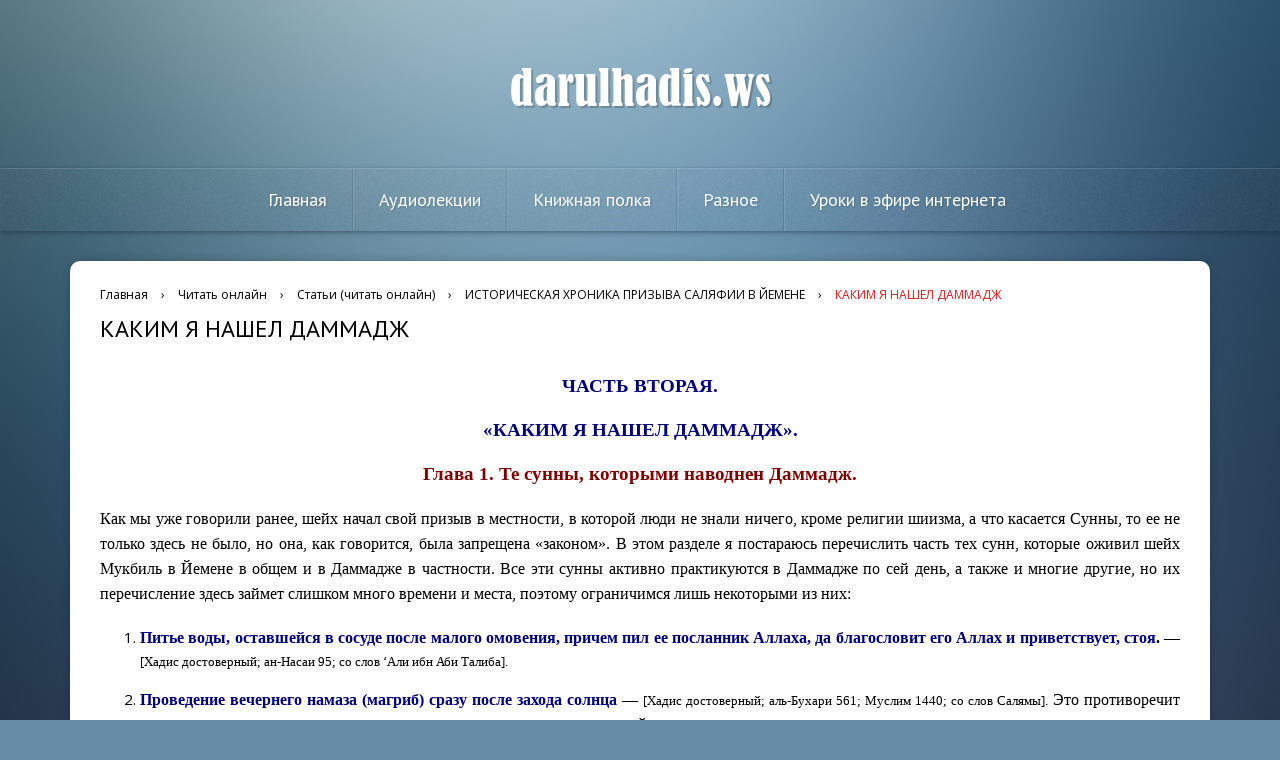

--- FILE ---
content_type: text/html; charset=UTF-8
request_url: http://darulhadis.ws/chitat-onlajn/stati-chitat-onlajn/istoricheskaya-hronika-online/kakim-nashel-dammaj/
body_size: 26154
content:
<!doctype html>
<html lang="ru-RU" class="no-js">
	<head>
		<meta charset="UTF-8">
		<title>  КАКИМ Я НАШЕЛ ДАММАДЖ : Дар уль-хадис</title>
        <link href="http://darulhadis.ws/wp-content/themes/darulhadis/favicon.ico" rel="shortcut icon">

		<meta http-equiv="X-UA-Compatible" content="IE=edge,chrome=1">
		<meta name="viewport" content="width=device-width, initial-scale=1.0">
		<meta name="description" content="">
		<meta name='robots' content='max-image-preview:large' />
<link rel='dns-prefetch' href='//fonts.googleapis.com' />
<link rel='dns-prefetch' href='//s.w.org' />
		<script type="text/javascript">
			window._wpemojiSettings = {"baseUrl":"https:\/\/s.w.org\/images\/core\/emoji\/13.0.1\/72x72\/","ext":".png","svgUrl":"https:\/\/s.w.org\/images\/core\/emoji\/13.0.1\/svg\/","svgExt":".svg","source":{"concatemoji":"http:\/\/darulhadis.ws\/wp-includes\/js\/wp-emoji-release.min.js?ver=5.7.14"}};
			!function(e,a,t){var n,r,o,i=a.createElement("canvas"),p=i.getContext&&i.getContext("2d");function s(e,t){var a=String.fromCharCode;p.clearRect(0,0,i.width,i.height),p.fillText(a.apply(this,e),0,0);e=i.toDataURL();return p.clearRect(0,0,i.width,i.height),p.fillText(a.apply(this,t),0,0),e===i.toDataURL()}function c(e){var t=a.createElement("script");t.src=e,t.defer=t.type="text/javascript",a.getElementsByTagName("head")[0].appendChild(t)}for(o=Array("flag","emoji"),t.supports={everything:!0,everythingExceptFlag:!0},r=0;r<o.length;r++)t.supports[o[r]]=function(e){if(!p||!p.fillText)return!1;switch(p.textBaseline="top",p.font="600 32px Arial",e){case"flag":return s([127987,65039,8205,9895,65039],[127987,65039,8203,9895,65039])?!1:!s([55356,56826,55356,56819],[55356,56826,8203,55356,56819])&&!s([55356,57332,56128,56423,56128,56418,56128,56421,56128,56430,56128,56423,56128,56447],[55356,57332,8203,56128,56423,8203,56128,56418,8203,56128,56421,8203,56128,56430,8203,56128,56423,8203,56128,56447]);case"emoji":return!s([55357,56424,8205,55356,57212],[55357,56424,8203,55356,57212])}return!1}(o[r]),t.supports.everything=t.supports.everything&&t.supports[o[r]],"flag"!==o[r]&&(t.supports.everythingExceptFlag=t.supports.everythingExceptFlag&&t.supports[o[r]]);t.supports.everythingExceptFlag=t.supports.everythingExceptFlag&&!t.supports.flag,t.DOMReady=!1,t.readyCallback=function(){t.DOMReady=!0},t.supports.everything||(n=function(){t.readyCallback()},a.addEventListener?(a.addEventListener("DOMContentLoaded",n,!1),e.addEventListener("load",n,!1)):(e.attachEvent("onload",n),a.attachEvent("onreadystatechange",function(){"complete"===a.readyState&&t.readyCallback()})),(n=t.source||{}).concatemoji?c(n.concatemoji):n.wpemoji&&n.twemoji&&(c(n.twemoji),c(n.wpemoji)))}(window,document,window._wpemojiSettings);
		</script>
		<style type="text/css">
img.wp-smiley,
img.emoji {
	display: inline !important;
	border: none !important;
	box-shadow: none !important;
	height: 1em !important;
	width: 1em !important;
	margin: 0 .07em !important;
	vertical-align: -0.1em !important;
	background: none !important;
	padding: 0 !important;
}
</style>
	<link rel='stylesheet' id='wp-block-library-css'  href='http://darulhadis.ws/wp-includes/css/dist/block-library/style.min.css?ver=5.7.14' media='all' />
<link rel='stylesheet' id='wp-date-remover-css'  href='http://darulhadis.ws/wp-content/plugins/wp-date-remover/public/css/wp-date-remover-public.css?ver=1.0.0' media='all' />
<link rel='stylesheet' id='darulhadis-css'  href='http://darulhadis.ws/wp-content/themes/darulhadis/style.css?ver=1.0' media='all' />
<link rel='stylesheet' id='bootstrap-css'  href='http://darulhadis.ws/wp-content/themes/darulhadis/css/bootstrap.css?ver=1.0' media='all' />
<link rel='stylesheet' id='wowbook-css'  href='http://darulhadis.ws/wp-content/themes/darulhadis/css/wow_book.css?ver=1.0' media='all' />
<link rel='stylesheet' id='google-fonts-css'  href='https://fonts.googleapis.com/css?family=PT+Sans%7COpen+Sans%3A400%2C400italic%2C700%2C700italic%7CAmiri%3A400%2C700&#038;subset=latin%2Carabic%2Ccyrillic&#038;ver=5.7.14' media='all' />
<script type='text/javascript' src='http://darulhadis.ws/wp-includes/js/jquery/jquery.min.js?ver=3.5.1' id='jquery-core-js'></script>
<script type='text/javascript' src='http://darulhadis.ws/wp-includes/js/jquery/jquery-migrate.min.js?ver=3.3.2' id='jquery-migrate-js'></script>
<script type='text/javascript' src='http://darulhadis.ws/wp-content/themes/darulhadis/js/jquery.flexslider-min.js?ver=1.0.0' id='flexslider-js'></script>
<script type='text/javascript' src='http://darulhadis.ws/wp-content/themes/darulhadis/js/superfish.js?ver=1.0.0' id='superfish-js'></script>
<script type='text/javascript' src='http://darulhadis.ws/wp-content/themes/darulhadis/js/jquery.slicknav.js?ver=1.0.0' id='slicknav-js'></script>
<script type='text/javascript' src='http://darulhadis.ws/wp-content/themes/darulhadis/js/main.js?ver=1.0.0' id='main-js'></script>
<script type='text/javascript' src='http://darulhadis.ws/wp-content/plugins/wp-date-remover/public/js/wp-date-remover-public.js?ver=1.0.0' id='wp-date-remover-js'></script>
<link rel="https://api.w.org/" href="http://darulhadis.ws/wp-json/" /><link rel="alternate" type="application/json" href="http://darulhadis.ws/wp-json/wp/v2/pages/2435" /><link rel="alternate" type="application/json+oembed" href="http://darulhadis.ws/wp-json/oembed/1.0/embed?url=http%3A%2F%2Fdarulhadis.ws%2Fchitat-onlajn%2Fstati-chitat-onlajn%2Fistoricheskaya-hronika-online%2Fkakim-nashel-dammaj%2F" />
<link rel="alternate" type="text/xml+oembed" href="http://darulhadis.ws/wp-json/oembed/1.0/embed?url=http%3A%2F%2Fdarulhadis.ws%2Fchitat-onlajn%2Fstati-chitat-onlajn%2Fistoricheskaya-hronika-online%2Fkakim-nashel-dammaj%2F&#038;format=xml" />
<script type='text/javascript' src='http://darulhadis.ws/wp-includes/js/tw-sack.min.js?ver=1.6.1' id='sack-js'></script>
        <!-- WP DS Blog Map Function -->
        <link rel="stylesheet" href="http://darulhadis.ws/wp-content/plugins/wp-ds-blog-map/wp-ds-blogmap.css" type="text/css" media="screen" />
                <!-- END WP DS Blog Map Function -->

	</head>
<body class="page-template page-template-template-fullwidth page-template-template-fullwidth-php page page-id-2435 page-child parent-pageid-2328 kakim-nashel-dammaj">

<div id="logo"><a href="http://darulhadis.ws">darulhadis.ws</a></div>

<div id="menu" class="sf-menu">
	<ul><li id="menu-item-1048" class="menu-item menu-item-type-custom menu-item-object-custom menu-item-home menu-item-1048"><a href="http://darulhadis.ws/">Главная</a></li>
<li id="menu-item-5" class="menu-item menu-item-type-post_type menu-item-object-page menu-item-has-children menu-item-5"><a href="http://darulhadis.ws/audio/">Аудиолекции</a>
<ul class="sub-menu">
	<li id="menu-item-1498" class="menu-item menu-item-type-post_type menu-item-object-page menu-item-has-children menu-item-1498"><a href="http://darulhadis.ws/audio/veroubezhdenie/">Вероубеждение</a>
	<ul class="sub-menu">
		<li id="menu-item-1497" class="menu-item menu-item-type-post_type menu-item-object-page menu-item-1497"><a href="http://darulhadis.ws/audio/veroubezhdenie/edinobozhie-v-poklonenii/">Единобожие в поклонении</a></li>
		<li id="menu-item-1516" class="menu-item menu-item-type-post_type menu-item-object-page menu-item-1516"><a href="http://darulhadis.ws/audio/veroubezhdenie/tauhid-asma-sifat/">Единобожие в Именах и Атрибутах</a></li>
		<li id="menu-item-1515" class="menu-item menu-item-type-post_type menu-item-object-page menu-item-1515"><a href="http://darulhadis.ws/audio/veroubezhdenie/voprosy-imana/">Вопросы имана</a></li>
		<li id="menu-item-1514" class="menu-item menu-item-type-post_type menu-item-object-page menu-item-1514"><a href="http://darulhadis.ws/audio/veroubezhdenie/dop-material/">Дополнительный материал</a></li>
	</ul>
</li>
	<li id="menu-item-1513" class="menu-item menu-item-type-post_type menu-item-object-page menu-item-has-children menu-item-1513"><a href="http://darulhadis.ws/audio/fikh/">Фикх</a>
	<ul class="sub-menu">
		<li id="menu-item-2459" class="menu-item menu-item-type-post_type menu-item-object-page menu-item-2459"><a href="http://darulhadis.ws/audio/fikh/01-tajsir-allyam/">Тайсир уль-&#8216;Аллям (&#8216;Умдат уль-Ахкам)</a></li>
		<li id="menu-item-491" class="menu-item menu-item-type-post_type menu-item-object-page menu-item-has-children menu-item-491"><a href="http://darulhadis.ws/audio/fikh/fath-allyam-bulug/">Фатх уль-&#8216;Аллям (Булуг уль-марам)</a>
		<ul class="sub-menu">
			<li id="menu-item-492" class="menu-item menu-item-type-post_type menu-item-object-page menu-item-492"><a href="http://darulhadis.ws/audio/fikh/fath-allyam-bulug/tselye-uroki/">Целые уроки</a></li>
			<li id="menu-item-712" class="menu-item menu-item-type-post_type menu-item-object-page menu-item-712"><a href="http://darulhadis.ws/audio/fikh/fath-allyam-bulug/narezki-po-voprosam/">Нарезки по вопросам</a></li>
			<li id="menu-item-1087" class="menu-item menu-item-type-post_type menu-item-object-page menu-item-1087"><a href="http://darulhadis.ws/audio/fikh/fath-allyam-bulug/narezki-hadisam/">Нарезки по хадисам</a></li>
			<li id="menu-item-1059" class="menu-item menu-item-type-post_type menu-item-object-page menu-item-1059"><a href="http://darulhadis.ws/audio/fikh/fath-allyam-bulug/fail-material-bulug/">Файлы и материалы к Булуг уль-Марам</a></li>
			<li id="menu-item-1067" class="menu-item menu-item-type-post_type menu-item-object-page menu-item-1067"><a href="http://darulhadis.ws/audio/fikh/fath-allyam-bulug/skachat-failom-bulug/">Скачать одним файлом</a></li>
		</ul>
</li>
	</ul>
</li>
	<li id="menu-item-4994" class="menu-item menu-item-type-post_type menu-item-object-page menu-item-4994"><a href="http://darulhadis.ws/audio/sira/">Сира</a></li>
	<li id="menu-item-5110" class="menu-item menu-item-type-post_type menu-item-object-page menu-item-5110"><a href="http://darulhadis.ws/audio/tafsir/">Тафсир</a></li>
	<li id="menu-item-1556" class="menu-item menu-item-type-post_type menu-item-object-page menu-item-1556"><a href="http://darulhadis.ws/audio/nauki-o-hadisah/">Науки о хадисах</a></li>
	<li id="menu-item-1555" class="menu-item menu-item-type-post_type menu-item-object-page menu-item-1555"><a href="http://darulhadis.ws/audio/osnovy-fikha/">Основы фикха</a></li>
	<li id="menu-item-1554" class="menu-item menu-item-type-post_type menu-item-object-page menu-item-1554"><a href="http://darulhadis.ws/audio/manhaj/">Манхадж</a></li>
	<li id="menu-item-1562" class="menu-item menu-item-type-post_type menu-item-object-page menu-item-has-children menu-item-1562"><a href="http://darulhadis.ws/audio/nauki-korane/">Науки о Коране</a>
	<ul class="sub-menu">
		<li id="menu-item-1553" class="menu-item menu-item-type-post_type menu-item-object-page menu-item-1553"><a href="http://darulhadis.ws/audio/nauki-korane/osnovy-tafsira/">Основы тафсира</a></li>
		<li id="menu-item-1563" class="menu-item menu-item-type-post_type menu-item-object-page menu-item-1563"><a href="http://darulhadis.ws/audio/nauki-korane/nauka-nasih-mansuh/">Наука об отменяющих и отмененных аятах</a></li>
	</ul>
</li>
	<li id="menu-item-1561" class="menu-item menu-item-type-post_type menu-item-object-page menu-item-1561"><a href="http://darulhadis.ws/audio/pravila-fikha/">Правила фикха</a></li>
	<li id="menu-item-1560" class="menu-item menu-item-type-post_type menu-item-object-page menu-item-1560"><a href="http://darulhadis.ws/audio/arabskij-yazyk/">Арабский язык</a></li>
	<li id="menu-item-1559" class="menu-item menu-item-type-post_type menu-item-object-page menu-item-1559"><a href="http://darulhadis.ws/audio/razbor-hadisov/">Разбор хадисов</a></li>
	<li id="menu-item-957" class="menu-item menu-item-type-post_type menu-item-object-page menu-item-957"><a href="http://darulhadis.ws/audio/nasledstvo-3/">Наследство</a></li>
	<li id="menu-item-5030" class="menu-item menu-item-type-post_type menu-item-object-page menu-item-5030"><a href="http://darulhadis.ws/audio/vospitatelnoe/">Воспитательное</a></li>
	<li id="menu-item-1558" class="menu-item menu-item-type-post_type menu-item-object-page menu-item-1558"><a href="http://darulhadis.ws/audio/oproverjeniya/">Опровержения</a></li>
	<li id="menu-item-1564" class="menu-item menu-item-type-post_type menu-item-object-page menu-item-1564"><a href="http://darulhadis.ws/audio/raznoe-2/">Разное</a></li>
	<li id="menu-item-997" class="menu-item menu-item-type-post_type menu-item-object-page menu-item-997"><a href="http://darulhadis.ws/audio/poryadok-lektsij-2/">Рекомендуемый порядок прослушивания лекций</a></li>
</ul>
</li>
<li id="menu-item-10" class="menu-item menu-item-type-post_type menu-item-object-page menu-item-has-children menu-item-10"><a href="http://darulhadis.ws/knizhnaya-polka/">Книжная полка</a>
<ul class="sub-menu">
	<li id="menu-item-1052" class="menu-item menu-item-type-post_type menu-item-object-page menu-item-1052"><a href="http://darulhadis.ws/knizhnaya-polka/knigi-i-perevody/">Книги и переводы</a></li>
	<li id="menu-item-1369" class="menu-item menu-item-type-post_type menu-item-object-page menu-item-1369"><a href="http://darulhadis.ws/knizhnaya-polka/konspekti/">Конспект аудиолекций в виде книг</a></li>
	<li id="menu-item-1382" class="menu-item menu-item-type-post_type menu-item-object-page menu-item-1382"><a href="http://darulhadis.ws/knizhnaya-polka/stati/">Статьи</a></li>
	<li id="menu-item-1429" class="menu-item menu-item-type-post_type menu-item-object-page menu-item-1429"><a href="http://darulhadis.ws/knizhnaya-polka/dokum-k-lekciam/">Вопросы и ответы к лекциям</a></li>
	<li id="menu-item-2345" class="menu-item menu-item-type-post_type menu-item-object-page current-page-ancestor menu-item-2345"><a href="http://darulhadis.ws/chitat-onlajn/">Читать онлайн</a></li>
	<li id="menu-item-3584" class="menu-item menu-item-type-post_type menu-item-object-page menu-item-3584"><a href="http://darulhadis.ws/polka-odnim-failom/">Скачать всю книжную полку одним файлом</a></li>
</ul>
</li>
<li id="menu-item-81" class="menu-item menu-item-type-post_type menu-item-object-page menu-item-has-children menu-item-81"><a href="http://darulhadis.ws/raznoe/">Разное</a>
<ul class="sub-menu">
	<li id="menu-item-69" class="menu-item menu-item-type-post_type menu-item-object-page menu-item-has-children menu-item-69"><a href="http://darulhadis.ws/o-nas/">О нас</a>
	<ul class="sub-menu">
		<li id="menu-item-1004" class="menu-item menu-item-type-post_type menu-item-object-page menu-item-1004"><a href="http://darulhadis.ws/o-nas/ucheba-ruslan/">Об учебе Руслана абу Ибрахима</a></li>
		<li id="menu-item-1015" class="menu-item menu-item-type-post_type menu-item-object-page menu-item-1015"><a href="http://darulhadis.ws/o-nas/sunny-darulhadis/">Сунны, практикуемые в Дар уль-Хадис</a></li>
		<li id="menu-item-1014" class="menu-item menu-item-type-post_type menu-item-object-page menu-item-1014"><a href="http://darulhadis.ws/o-nas/maullim-darulhadis/">Преподавательский состав Дар уль-Хадис</a></li>
		<li id="menu-item-1013" class="menu-item menu-item-type-post_type menu-item-object-page menu-item-1013"><a href="http://darulhadis.ws/o-nas/uroki-darulhadis/">Какие уроки проводятся в Дар уль-Хадис</a></li>
		<li id="menu-item-1032" class="menu-item menu-item-type-post_type menu-item-object-page menu-item-1032"><a href="http://darulhadis.ws/o-nas/uchenie-o-darulhadis/">Слова ученых о Дар уль-Хадис</a></li>
		<li id="menu-item-1037" class="menu-item menu-item-type-post_type menu-item-object-page menu-item-1037"><a href="http://darulhadis.ws/o-nas/shejhi/">Шейхи, которые защищают и поддерживают Дар уль-Хадис</a></li>
		<li id="menu-item-1043" class="menu-item menu-item-type-post_type menu-item-object-page menu-item-1043"><a href="http://darulhadis.ws/sbornik-adeni/">Сборник материалов по смуте &#8216;Адени</a></li>
	</ul>
</li>
	<li id="menu-item-2524" class="menu-item menu-item-type-post_type menu-item-object-page menu-item-2524"><a href="http://darulhadis.ws/karta-sajta/">Карта сайта</a></li>
	<li id="menu-item-84" class="menu-item menu-item-type-post_type menu-item-object-page menu-item-84"><a href="http://darulhadis.ws/kontakty/">Контакты</a></li>
	<li id="menu-item-2440" class="menu-item menu-item-type-post_type menu-item-object-page menu-item-2440"><a href="http://darulhadis.ws/novosti/">Новое на сайте</a></li>
</ul>
</li>
<li id="menu-item-80" class="menu-item menu-item-type-post_type menu-item-object-page menu-item-80"><a href="http://darulhadis.ws/uroki-v-efire-interneta/">Уроки в эфире интернета</a></li>
</ul></div><!-- end #menu -->
<div class="container">
<div id="mainbox">
	<div class="row">
		<div class="col-md-12">
			<div id="content">

				<div class="breadcrumbs"><span itemscope itemtype="http://data-vocabulary.org/Breadcrumb"><a href="http://darulhadis.ws/" itemprop="url"><span itemprop="title">Главная</span></a></span> <span class="sep">›</span> <span itemscope itemtype="http://data-vocabulary.org/Breadcrumb"><a href="http://darulhadis.ws/chitat-onlajn/" itemprop="url"><span itemprop="title">Читать онлайн</span></a></span> <span class="sep">›</span> <span itemscope itemtype="http://data-vocabulary.org/Breadcrumb"><a href="http://darulhadis.ws/chitat-onlajn/stati-chitat-onlajn/" itemprop="url"><span itemprop="title">Статьи (читать онлайн)</span></a></span> <span class="sep">›</span> <span itemscope itemtype="http://data-vocabulary.org/Breadcrumb"><a href="http://darulhadis.ws/chitat-onlajn/stati-chitat-onlajn/istoricheskaya-hronika-online/" itemprop="url"><span itemprop="title">ИСТОРИЧЕСКАЯ ХРОНИКА ПРИЗЫВА САЛЯФИИ В ЙЕМЕНЕ</span></a></span> <span class="sep">›</span> <span class="current">КАКИМ Я НАШЕЛ ДАММАДЖ</span></div><!-- .breadcrumbs -->				<div id="content-title">КАКИМ Я НАШЕЛ ДАММАДЖ</div>
				
				
					<div id="post-2435" class="post-2435 page type-page status-publish hentry">
						<p style="text-align: center;"><span style="font-family: 'book antiqua', palatino, serif; font-size: 14pt; color: #000080;"><strong>ЧАСТЬ ВТОРАЯ.</strong></span></p>
<p style="text-align: center;"><span style="font-family: 'book antiqua', palatino, serif; font-size: 14pt; color: #000080;"><strong>&#171;КАКИМ Я НАШЕЛ ДАММАДЖ&#187;.</strong></span></p>
<p style="text-align: center;"><span style="font-family: 'book antiqua', palatino, serif; font-size: 14pt; color: #800000;"><strong>Глава 1. Те сунны, которыми наводнен Даммадж.</strong></span></p>
<p style="text-align: justify;"><span style="font-family: 'book antiqua', palatino, serif; font-size: 12pt;">Как мы уже говорили ранее, шейх начал свой призыв в местности, в которой люди не знали ничего, кроме религии шиизма, а что касается Сунны, то ее не только здесь не было, но она, как говорится, была запрещена &#171;законом&#187;. В этом разделе я постараюсь перечислить часть тех сунн, которые оживил шейх Мукбиль в Йемене в общем и в Даммадже в частности. Все эти сунны активно практикуются в Даммадже по сей день, а также и многие другие, но их перечисление здесь займет слишком много времени и места, поэтому ограничимся лишь некоторыми из них:</span></p>
<ol style="text-align: justify;">
<li><span style="font-family: 'book antiqua', palatino, serif; font-size: 12pt;"><span style="color: #000080;"><strong>Питье воды, оставшейся в сосуде после малого омовения, причем пил ее посланник Аллаха, да благословит его Аллах и приветствует,</strong></span><strong><span style="color: #000080;"> стоя</span>. &#8212; </strong><span style="font-size: 10pt;">[Хадис достоверный; ан-Насаи 95; со слов &#8216;Али ибн Аби Талиба].</span></span></li>
<li><span style="font-family: 'book antiqua', palatino, serif; font-size: 12pt;"><span style="color: #000080;"><strong>Проведение вечернего намаза (магриб) сразу после захода солнца</strong></span> &#8212; <span style="font-size: 10pt;">[Хадис достоверный; аль-Бухари 561; Муслим 1440; со слов Салямы].</span> Это противоречит тому, чего твердо придерживаются шииты, которые совершают вечерний намаз только при появлении звезд, что противоречит <strong>достоверному хадису</strong>, который приводится у Абу Дауда 418, со слов Абу Айюба аль-Ансари. Оживление этой Сунны стоило шейху дорогого.</span></li>
<li><span style="font-family: 'book antiqua', palatino, serif; font-size: 12pt;"><strong><span style="color: #000080;">Откладывание проведения ночного намаза (&#8216;иша) в мечети до времени близкого к середине ночи</span> &#8212; </strong><span style="font-size: 10pt;">[Хадис достоверный; аль-Бухари 571, 7239; Муслим 642; со слов Ибн &#8216;Аббаса].</span></span></li>
<li><span style="font-family: 'book antiqua', palatino, serif; font-size: 12pt;"><strong><span style="color: #000080;">Тщательное выравнивание рядов перед намазом, не используя при этом веревок, полосок и т.п</span>. &#8212; </strong><span style="font-size: 10pt;">[Хадис достоверный; Муслим 436; со слов Ну&#8217;мана ибн Башира].</span><strong> </strong>К сожалению, сегодня эта сунна, хоть и является известной среди людей, но мало где практикуется, и имамы мечетей редко дают время на то, чтобы молящиеся могли как следует выровнить свои ряды. Что касается Даммаджа, то лично я был удивлен тому, насколько много времени этому уделяют так, что с каждого ряда примерно в течение двух-трех минут, выравнивая ряды ходит по два человека, затем после того, как ряды станут ровными сообщают об этом имаму и он начинает намаз.</span></li>
<li><span style="font-family: 'book antiqua', palatino, serif; font-size: 12pt;"><span style="color: #000080;"><strong>Совершение намаза в чистой от нечистот обуви, несмотря на то, что мечети покрыты коврами</strong></span> &#8212; <span style="font-size: 10pt;">[Хадис достоверный; Абу Дауд 652; со слов Шаддада ибн Ауса].</span> После того, как в мечети шейха постелили ковры, некоторые выразили мнение о том, что необходимо прекратить совершение намаза в обуви, на что шейх Мукбиль сказал: &#171;Тогда лучше уберите ваши ковры&#187;. Также, примерно полгода назад, когда в марказе постелили новые ковры, шейху Яхье написали записку о том, что не стоит ходить по новым коврам в обуви, на что шейх сказал: &#171;Не пристало нам оставлять сунну совершения намаза в обуви из-за новых ковров, новизна которых не будет радовать нас и месяца&#187;. Что касается остальных мечетей мира, то лично я не слышал, чтобы хоть где-нибудь, кроме Йемена эта сунна практиковалась, хотя, естественно, не могу говорить об этом с полной уверенностью. Более того, нередко можно услышать о том, что совершение намаза в обуви на коврах не является Сунной. Но это мнение неправильно, так как намаз в обуви был узаконен не из-за тяжести совершения намаза на гравии босиком, а потому что намаз в обуви не совершается иудеями.</span></li>
<li><span style="font-family: 'book antiqua', palatino, serif; font-size: 12pt;"><strong><span style="color: #000080;">Ложить обувь слева (если это никому не мешает) или под своими ногами во время совершения намаза</span> &#8212; </strong><span style="font-size: 10pt;">[Хадис достоверный; Абу Дауд 648; со слов &#8216;Абдуллаха ибн ас-Саиба, а также Абу Дауд 655; со слов Абу Хурейры].</span></span></li>
<li><span style="font-family: 'book antiqua', palatino, serif; font-size: 12pt;"><strong><span style="color: #000080;">Произнесение имамом одного-двух аятов вслух при совершении дневного (зухр) и предвечернего (&#8216;аср) намазов так, чтобы его могли услышать те, кто стоит в первых рядах</span> &#8212; </strong><span style="font-size: 10pt;">[Хадис достоверный; аль-Бухари 759; Муслим 451; со слов Абу Катады].</span></span></li>
<li><span style="font-family: 'book antiqua', palatino, serif; font-size: 12pt;"><strong><span style="color: #000080;">Произнесение вслух такбиров после окончания намаза</span> &#8212; </strong><span style="font-size: 10pt;">[Хадис достоверный; аль-Бухари 842; Муслим 583; со слов Ибн &#8216;Аббаса].</span></span></li>
<li><span style="font-family: 'book antiqua', palatino, serif; font-size: 12pt;"><strong><span style="color: #000080;">Совершение двух ракаатов добровольного намаза перед вечерним (магриб) намазом</span> &#8212; </strong><span style="font-size: 10pt;">[Хадис достоверный; аль-Бухари 625; Муслим 837; со слов Анаса ибн Малика].</span></span></li>
<li><span style="font-family: 'book antiqua', palatino, serif; font-size: 12pt;"><strong><span style="color: #000080;">Оставаться на своем месте после совершения утреннего (фаджр) намаза и не уходить с него до самого восхода солнца</span> &#8212;</strong><span style="font-size: 10pt;"> [Хадис достоверный; Муслим 670; со слов Джабира ибн Самуры].</span> Эта сунна, как и те, что я перечислил ранее, совершается не просто отдельными личностями, но масштабно и повсеместно, а хвала в этом принадлежит Одному Аллаху.</span></li>
<li><span style="font-family: 'book antiqua', palatino, serif; font-size: 12pt;"><strong><span style="color: #000080;">Совершение намаза на минбаре для обучения людей намазу</span> &#8212; </strong><span style="font-size: 10pt;">[Хадис достоверный; аль-Бухари 917; Муслим 544; со слов Сахля ибн Са&#8217;да].</span> Намаз на минбаре для обучения людей проводил шейх Мукбиль, а также шейх Яхья по просьбе шейха Мукбиля.</span></li>
<li><span style="font-family: 'book antiqua', palatino, serif; font-size: 12pt;"><strong><span style="color: #000080;">Совершение двух легких ракаатов намаза перед длинными ракаатами намаза таравих в месяц Рамадан</span> &#8212; </strong><span style="font-size: 10pt;">[Хадис достоверный; Муслим (768)- 198; со слов Абу Хурейры].</span></span></li>
<li><span style="font-family: 'book antiqua', palatino, serif; font-size: 12pt;"><span style="color: #000080;"><strong>Совершение таравих намаза в разных комбинациях</strong></span> (по два по два ракаата <a href="#_ftn1" name="_ftnref1">[1]</a>; четыре-четыре-три <a href="#_ftn2" name="_ftnref2">[2]</a>; девять ракаатов без ташшахуда, кроме как после восьмого ракаата, а затем совершение двух ракаатов сидя; семь ракаатов без ташшахуда, кроме как после шестого ракаата, а затем совершение двух ракаатов сидя <a href="#_ftn3" name="_ftnref3">[3]</a>).</span></li>
<li><span style="font-family: 'book antiqua', palatino, serif; font-size: 12pt;"><strong><span style="color: #000080;">Совершение добровольного намаза в едущей машине, даже если она едет не в сторону кыйблы, при этом желательно повернуть машину в сторону кыйблы при произнесении первого такбира (такбират уль-ихрам)</span> &#8212; </strong><span style="font-size: 10pt;">[Хадис достоверный; аль-Бухари 1000; Муслим 700; со слов Ибн &#8216;Умара<strong>].</strong></span> Эту сунну выполняют те, кто выезжает с призывом в соседние города и деревни.</span></li>
<li><span style="font-family: 'book antiqua', palatino, serif; font-size: 12pt;"><strong><span style="color: #000080;">Совершение мольбы (ду&#8217;а) после последнего поясного поклона пяти намазов если случается что-то опасно-неординарное</span> &#8212; </strong><span style="font-size: 10pt;">[Хадис достоверный; аль-Бухари, Муслим со слов Анаса ибн Малика].</span> Мольбу к Аллаху с просьбами о помощи в войне с рафидитами произносили здесь во всех пяти намазах с того момента, когда рафидиты начали двухмесячную блокаду и до сих пор.</span></li>
<li><span style="font-family: 'book antiqua', palatino, serif; font-size: 12pt;"><strong><span style="color: #000080;">Произнесение двух азанов на утренний намаз (фаджр) – первый до наступления рассвета, второй с наступлением рассвета</span> &#8212; </strong><span style="font-size: 10pt;">[Хадис достоверный; аль-Бухари 621; Муслим 1093; со слов Ибн Мас&#8217;уда]<strong>.</strong></span> До начала призыва шейха, в Йемене произносился только один азан при наступлении рассвета.</span></li>
<li><span style="font-family: 'book antiqua', palatino, serif; font-size: 12pt;"><strong><span style="color: #000080;">Наличие двух муаззинов в мечети</span> &#8212; </strong><span style="font-size: 10pt;">[Хадис достоверный; аль-Бухари 1918, 1919; Муслим 1092; со слов Ибн &#8216;Умара]</span><strong>.</strong> Один произносит азан перед рассветом, а другой с наступлением рассвета так, чтобы люди могли определить по голосу какой азан произносится.</span></li>
<li><span style="font-family: 'book antiqua', palatino, serif; font-size: 12pt;"><strong><span style="color: #000080;">Отмена двух азанов на пятничный намаз и произнесение только одного азана при поднимании имама на минбар</span> &#8212; </strong><span style="font-size: 10pt;">[Хадис достоверный; аль-Бухари 913; со слов Саиба ибн Язида].</span></span></li>
<li><span style="font-family: 'book antiqua', palatino, serif; font-size: 12pt;"><strong><span style="color: #000080;">Произнесение слов: &#171;саллю фи рихаликум&#187; (молитесь в своих домах) вместо слов &#171;хайя &#8216;аля ссаля, хайя &#8216;аля фалях&#187; во время азана в дождливый или холодный или ветренный день</span> &#8212; </strong><span style="font-size: 10pt;">[Хадис достоверный; аль-Бухари 901; Муслим 699; со слов Ибн &#8216;Аббаса].</span></span></li>
<li><span style="font-family: 'book antiqua', palatino, serif; font-size: 12pt;"><strong><span style="color: #000080;">Чтение суры &#171;ас-Сажда&#187; и &#171;аль-Инсан&#187; в пятницу во время утреннего (фаджр) намаза</span> &#8212; </strong><span style="font-size: 10pt;">[Хадис достоверный; аль-Бухари 891; Муслим 880; со слов Абу Хурейры].</span></span></li>
<li><span style="font-family: 'book antiqua', palatino, serif; font-size: 12pt;"><strong><span style="color: #000080;">Ранний выход из дома на пятничный намаз</span> &#8212; </strong><span style="font-size: 10pt;">[Хадис достоверный; аль-Бухари 881; Муслим 850; со слов Абу Хурейры]</span><strong>.</strong> В мечети марказа первые два ряда в мечети в пятничный день занять представляется возможным только если человек остается ждать пятничный намаз в мечети сразу после утреннего намаза.</span></li>
<li><span style="font-family: 'book antiqua', palatino, serif; font-size: 12pt;"><span style="color: #000080;"><strong>То, что имам поднимается на минбар сразу после входа в мечеть, не совершая намаза приветствия мечети (&#171;тахият уль-масжид&#187;)</strong>.</span> Это потому что именно так поступал посланник Аллаха, да благословит его Аллах и приветствует, в пятничный день.</span></li>
<li><span style="font-family: 'book antiqua', palatino, serif; font-size: 12pt;"><strong><span style="color: #000080;">Указание пальцем во время произнесения пятничной проповеди (хутба)</span> &#8212; </strong><span style="font-size: 10pt;">[Хадис достоверный; Муслим 874; со слов &#8216;Умары ибн Руайбы].</span></span></li>
<li><span style="font-family: 'book antiqua', palatino, serif; font-size: 12pt;"><strong><span style="color: #000080;">Сидение людей при произнесении пятничной проповеди (хутбы) так, что все они смотрят на имама направившись к нему лицом и телом</span> &#8212; </strong><span style="font-size: 10pt;">[Хадис достоверный; аль-Бухари 1465; Муслим 1052; со слов Абу Са&#8217;ида аль-Худри]</span>. Что касается того, что люди во время хутбы направляются в сторону кыйблы, то это является противоречием сунне.</span></li>
<li><span style="font-family: 'book antiqua', palatino, serif; font-size: 12pt;"><strong><span style="color: #000080;">Совершение намаза приветствия мечети (&#171;тахият уль-масжид&#187;) при входе в мечеть в пятницу, даже если имам произносит проповедь (хутбу)</span> &#8212; </strong><span style="font-size: 10pt;">[Хадис достоверный; аль-Бухари 931; Муслим 875; со слов Джабира].</span></span></li>
<li><span style="font-family: 'book antiqua', palatino, serif; font-size: 12pt;"><strong><span style="color: #000080;">Чтение суру &#171;Каф&#187; во время пятничной проповеди (хутба)</span> &#8212; </strong><span style="font-size: 10pt;">[Хадис достоверный; Муслим (873) – 52; со слов Умм Хишам бинт Хариса ибн Ну&#8217;ман].</span> За то время, которое я нахожусь в Даммадже этой сунны я не видел, но она совершается в мечетях приверженцев Сунны Йемена, после того, как эту сунну оживил шейх Мукбиль.</span></li>
<li><span style="font-family: 'book antiqua', palatino, serif; font-size: 12pt;"><strong><span style="color: #000080;">Отказ от возвышения могил, возведения над ними строений и произведения на них надписей</span> </strong><a href="#_ftn4" name="_ftnref4">[4]</a>. Учитывая то, что Йемен переполнен убеждениями суфиев-могилопоклонников и рафидитов, внедрение этой сунны требовало много усилий, храбрости и времени.</span></li>
<li><span style="font-family: 'book antiqua', palatino, serif; font-size: 12pt;"><strong><span style="color: #000080;">Совершение намаза затмения луны и солнца (&#171;кусуф&#187;)</span> &#8212; </strong><span style="font-size: 10pt;">[Хадис достоверный; аль-Бухари 1044; Муслим 901; со слов &#8216;Аиши].</span> За время моего нахождения здесь эта молитва совершалась трижды.</span></li>
<li><span style="font-family: 'book antiqua', palatino, serif; font-size: 12pt;"><strong><span style="color: #000080;">Призыв людей в мечеть на намаз затмения словами &#171;ас-саляту джами&#8217;а&#187;</span> &#8212; </strong><span style="font-size: 10pt;">[Хадис достоверный; аль-Бухари 1051; Муслим  910; со слов &#8216;Абдуллаха ибн &#8216;Амра ибн аль-&#8216;Аса].</span></span></li>
</ol>
<ul>
<li><span style="font-family: 'book antiqua', palatino, serif; font-size: 12pt; color: #008000;"><strong>Сунны, которые выполняются в мечетях Даммаджа:</strong></span></li>
</ul>
<p style="text-align: justify;"><span style="font-family: 'book antiqua', palatino, serif; font-size: 12pt;"><span style="color: #008000;"><strong>* </strong></span>Отказ от разукрашивания мечетей &#8212; <span style="font-size: 10pt;">[Хадис достоверный; Абу Дауд 448; со слов Ибн &#8216;Аббаса].</span></span></p>
<p style="text-align: justify;"><span style="font-family: 'book antiqua', palatino, serif; font-size: 12pt;"><span style="color: #008000;"><strong>*</strong></span> Строительство мечети без михраба (выступ в передней части мечети, в котором обычно стоит имам при проведении намаза) <a href="#_ftn5" name="_ftnref5">[5]</a>;</span></p>
<p style="text-align: justify;"><span style="font-family: 'book antiqua', palatino, serif; font-size: 12pt;"><strong><span style="color: #008000;">*</span></strong> Установление минбара из трех ступеней &#8212; <span style="font-size: 10pt;">[Хадис достоверный; аль-Бухари 917; Муслим 544; со слов Сахля ибн Са&#8217;да]</span>;</span></p>
<p style="text-align: justify;"><span style="font-family: 'book antiqua', palatino, serif; font-size: 12pt;"><span style="color: #008000;"><strong>*</strong></span> Оживление мечетей проведением в них уроков и лекций <a href="#_ftn6" name="_ftnref6">[6]</a>;</span></p>
<p style="text-align: justify;"><span style="font-family: 'book antiqua', palatino, serif; font-size: 12pt;"><span style="color: #008000;"><strong>*</strong></span> Установка палаток в мечети во время и&#8217;тикафа в месяц Рамадан так, что из-за их большого количества даже проведение коллективных намазов в мечети становится затруднительным &#8212; <span style="font-size: 10pt;">[Хадис достоверный; аль-Бухари 2033; со слов &#8216;Аиши]</span>.</span></p>
<p style="text-align: justify;"><span style="font-family: 'book antiqua', palatino, serif; font-size: 12pt;"><span style="color: #008000;"><strong>*</strong></span> Настил ковров монотонного цвета без украшений &#8212; <span style="font-size: 10pt;">[Хадис достоверный; аль-Бухари 373; со слов &#8216;Аиши].</span></span></p>
<p style="text-align: justify;"><span style="font-family: 'book antiqua', palatino, serif; font-size: 12pt;"><span style="color: #008000;"><strong>*</strong></span> Строительство мечетей без куполов и минаретов. Установка минаретов и куполов над мечетями является нововведением, которого не было в первые века Ислама.</span></p>
<p><span style="font-family: 'book antiqua', palatino, serif; font-size: 12pt;"><span style="color: #008000;"><strong>*</strong></span> Закрашивание седины хной &#8212; <span style="font-size: 10pt;">[Хадис достоверный; Муслим 2103; со слов Абу Хурейры].</span></span></p>
<p style="text-align: justify;"><span style="color: #008000;"><strong><span style="font-family: 'book antiqua', palatino, serif; font-size: 12pt;">В этом разделе нам остается лишь вкратце перечислить еще некоторые Сунны, которые практикуются в Даммадже повсеместно:</span></strong></span></p>
<p style="text-align: justify;"><span style="font-family: 'book antiqua', palatino, serif; font-size: 12pt;"><span style="color: #008000;"><strong>*</strong></span> Обтирание чалмы, кожаных и обычных носков во время совершения малого омовения;</span></p>
<p style="text-align: justify;"><span style="font-family: 'book antiqua', palatino, serif; font-size: 12pt;"><span style="color: #008000;"><strong>*</strong></span> Проведение коллективных намазов в начале их времени;</span></p>
<p style="text-align: justify;"><span style="font-family: 'book antiqua', palatino, serif; font-size: 12pt;"><span style="color: #008000;"><strong>*</strong></span> Откладывание совершения дневного намаза (зухр) почти до наступления времени предвечернего намаза (&#8216;аср) в жаркие дни <a href="#_ftn7" name="_ftnref7">[7]</a>;</span></p>
<p style="text-align: justify;"><span style="font-family: 'book antiqua', palatino, serif; font-size: 12pt;"><span style="color: #008000;"><strong>*</strong></span> Отказ от выстраивания рядов намаза между столбами так, чтобы столбы не прерывали целостность рядов;</span></p>
<p style="text-align: justify;"><span style="font-family: 'book antiqua', palatino, serif; font-size: 12pt;"><span style="color: #008000;"><strong>*</strong></span> Поднимание рук в намазе перед и после поясных поклонов, а также при вставании с первого ташшахуда;</span></p>
<p style="text-align: justify;"><span style="font-family: 'book antiqua', palatino, serif; font-size: 12pt;"><span style="color: #008000;"><strong>*</strong></span> Произнесение имамом слов &#171;бисмилляхи ррахмани ррахим&#187; перед чтением суры &#171;Фатиха&#187; про себя, а не вслух;</span></p>
<p style="text-align: justify;"><span style="font-family: 'book antiqua', palatino, serif; font-size: 12pt;"><span style="color: #008000;"><strong>*</strong></span> Произнесение слов &#171;амин&#187; имамом и молящимися, стоящими за ним, после окончания чтения суры &#171;Фатиха&#187;;</span></p>
<p style="text-align: justify;"><span style="font-family: 'book antiqua', palatino, serif; font-size: 12pt;"><span style="color: #008000;"><strong>* </strong></span>Донесение такбиров в намазе до молящихся, в случае если молящиеся не слышат такбиров имама;</span></p>
<p style="text-align: justify;"><span style="font-family: 'book antiqua', palatino, serif; font-size: 12pt;"><span style="color: #008000;"><strong>*</strong></span> Сидение после второго земного поклона перед вставанием на следующий ракаат (&#171;джальса истираха&#187;);</span></p>
<p style="text-align: justify;"><span style="font-family: 'book antiqua', palatino, serif; font-size: 12pt;"><span style="color: #008000;"><strong>*</strong></span> Соединение пяток во время совершения земного поклона;</span></p>
<p style="text-align: justify;"><span style="font-family: 'book antiqua', palatino, serif; font-size: 12pt;"><span style="color: #008000;"><strong>*</strong></span> Поднимание указательного пальца в сторону кыйблы во время ташшахуда;</span></p>
<p style="text-align: justify;"><span style="font-family: 'book antiqua', palatino, serif; font-size: 12pt;"><span style="color: #008000;"><strong>*</strong></span> Совершение намазов, удлиняя те из них, которые нужно удлинять (утренний (фаджр) и дневной (зухр)), и сокращение ночного намаза (&#8216;иша);</span></p>
<p style="text-align: justify;"><span style="font-family: 'book antiqua', palatino, serif; font-size: 12pt;"><span style="color: #008000;"><strong>* </strong></span>Произнесение азана в соответствии с положениями солнца, не используя календарь;</span></p>
<p style="text-align: justify;"><span style="font-family: 'book antiqua', palatino, serif; font-size: 12pt;"><span style="color: #008000;"><strong>* </strong></span>Произнесение азанов во всех его установленных формах;</span></p>
<p style="text-align: justify;"><span style="font-family: 'book antiqua', palatino, serif; font-size: 12pt;"><span style="color: #008000;"><strong>*</strong></span> Проведение одной праздничной хутбы, а не двух, как делается в некоторых странах, проводя аналогию на пятничную хутбу;</span></p>
<p style="text-align: justify;"><span style="font-family: 'book antiqua', palatino, serif; font-size: 12pt;"><span style="color: #008000;"><strong>*</strong></span> Проведение праздничных намазов в специально отведенном для этого месте (мусалля), а не в мечети <a href="#_ftn8" name="_ftnref8">[8]</a>;</span></p>
<p style="text-align: justify;"><span style="font-family: 'book antiqua', palatino, serif; font-size: 12pt;"><span style="color: #008000;"><strong>* </strong></span>Выход женщин на праздничную молитву и проповедь;</span></p>
<p style="text-align: justify;"><span style="font-family: 'book antiqua', palatino, serif; font-size: 12pt;"><span style="color: #008000;"><strong>*</strong></span> Проведение похорон в кратчайшее время, без их затягивания, потому что затягивание похорон противоречит Сунне;</span></p>
<p style="text-align: justify;"><span style="font-family: 'book antiqua', palatino, serif; font-size: 12pt;"><span style="color: #008000;"><strong>*</strong></span> Совершение намаза прошения дождя (&#171;истиска&#187;) <a href="#_ftn9" name="_ftnref9">[9]</a> с вынесением минбара на площадь намаза;</span></p>
<p style="text-align: justify;"><span style="font-family: 'book antiqua', palatino, serif; font-size: 12pt;"><span style="color: #008000;"><strong>* </strong></span>Приказывание одобряемого и порицание порицаемого <a href="#_ftn10" name="_ftnref10">[10]</a>;</span></p>
<p style="text-align: justify;"><span style="font-family: 'book antiqua', palatino, serif; font-size: 12pt;"><span style="color: #008000;"><strong>*</strong></span> Ношение бороды;</span></p>
<p style="text-align: justify;"><span style="font-family: 'book antiqua', palatino, serif; font-size: 12pt;"><span style="color: #008000;"><strong>* </strong></span>Ношение длинной рубахи (&#171;камис&#187; или &#171;джалябия&#187;);</span></p>
<p style="text-align: justify;"><span style="font-family: 'book antiqua', palatino, serif; font-size: 12pt;"><span style="color: #008000;"><strong>*</strong></span> Ношение головного убора мужчинами, что являлось обычаем мусульман во все времена.</span></p>
<p style="text-align: justify;"><span style="font-family: 'book antiqua', palatino, serif; font-size: 12pt;"><span style="color: #008000;"><strong>*</strong></span> Ношение белой одежды мужчинами и темной женщинами <a href="#_ftn11" name="_ftnref11">[11]</a>;</span></p>
<p style="text-align: justify;"><span style="font-family: 'book antiqua', palatino, serif; font-size: 12pt;"><span style="color: #008000;"><strong>*</strong></span> Выделение отдельного дня для женщин для чтения им проповеди;</span></p>
<p style="text-align: justify;"><span style="font-family: 'book antiqua', palatino, serif; font-size: 12pt;"><span style="color: #008000;"><strong>* </strong></span>Употребление пищи вместе из одной посуды;</span></p>
<p style="text-align: justify;"><span style="font-family: 'book antiqua', palatino, serif; font-size: 12pt;"><span style="color: #008000;"><strong>*</strong></span> Выкапывание рва вокруг населенного пункта при опасности нападения <a href="#_ftn12" name="_ftnref12">[12]</a>;</span></p>
<p style="text-align: justify;"><span style="font-family: 'book antiqua', palatino, serif; font-size: 12pt;"><span style="color: #008000;"><strong>*</strong></span> Опровержение нововведенцев и насыха суннитам в стихотворной форме &#8212; <span style="font-size: 10pt;">[Хадис достоверный; аль-Бухари 3213 ; Муслим 2486; со слов аль-Бара ибн &#8216;Азиба].</span></span></p>
<p style="text-align: justify;"><span style="font-family: 'book antiqua', palatino, serif; font-size: 12pt;"><span style="color: #008000;"><strong>*</strong></span> Рибат;</span></p>
<p style="text-align: justify;"><span style="font-family: 'book antiqua', palatino, serif; font-size: 12pt;">Это то, что я вспомнил при написании этой работы, из того что совершается в Даммадже из Сунн посланника Аллаха, да благословит его Аллах и приветствует. Тот же, кто заявляет, что марказ Даммадж &#171;наводнен&#187; нововведениями, пусть приведет этот список нововведений если он правдив.</span></p>
<p style="text-align: center;"><span style="font-family: 'book antiqua', palatino, serif; font-size: 14pt; color: #800000;"><strong>Глава 2. Уроки, которые проводятся в &#171;Дар уль-Хадис&#187; в Даммадже.</strong></span></p>
<ul style="text-align: justify;">
<li><span style="font-family: 'book antiqua', palatino, serif; font-size: 12pt; color: #008000;"><strong> Общие уроки шейха Яхьи ибн &#8216;Али аль-Хаджури:</strong></span></li>
</ul>
<p><span style="font-family: 'book antiqua', palatino, serif; font-size: 12pt;"><strong><span style="color: #008000;">*</span> </strong>после дневного намаза (зухр) – &#171;Тафсир ибн Касира&#187; и &#171;Джами&#8217; ас-Сахих&#187; шейха Мукбиля – день через день.</span></p>
<p><span style="font-family: 'book antiqua', palatino, serif; font-size: 12pt;"><strong><span style="color: #008000;">*</span> </strong>после предвечернего намаза (&#8216;аср) – &#171;Сахих аль-Бухари&#187;.</span></p>
<p style="text-align: justify;"><span style="font-family: 'book antiqua', palatino, serif; font-size: 12pt;"><strong><span style="color: #008000;">*</span> </strong>после вечернего намаза (магриб) и до намаза ночного (&#8216;иша) – &#171;Сахих Муслим&#187; <a href="#_ftn13" name="_ftnref13">[13]</a>, &#171;аль-Хитта&#187; (Сыддык Хасан Хан), &#171;Джами&#8217; баян иль-&#8216;ильм уа фадлихи&#187; (Ибн &#8216;АбдульБарр) <a href="#_ftn14" name="_ftnref14">[14]</a>.</span></p>
<p style="text-align: justify;"><span style="font-family: 'book antiqua', palatino, serif; font-size: 12pt;">Также здесь необходимо отметить то, что каждый день после восхода солнца, в зале для гостей шейх читает с более узким кругом студентов множество других книг. Эти книги читаются быстрым чтением, с небольшими разъяснениями. После окончания чтения книги шейх приступает к чтению другой. Среди того, что читалось в последнее время &#171;Китаб ут-Таухид&#187; Ибн Хузеймы, &#171;Зад уль-Ма&#8217;ад&#187; Ибн уль-Кайима и др.</span></p>
<ul style="text-align: justify;">
<li><span style="font-family: 'book antiqua', palatino, serif; font-size: 12pt; color: #008000;"><strong> Частные уроки, проводимые другими шейхами преподавательского состава Даммаджа.</strong></span></li>
</ul>
<p style="text-align: justify;"><span style="font-family: 'book antiqua', palatino, serif; font-size: 12pt; color: #800000;"><strong> Книги о единобожии в поклонении:</strong></span></p>
<p style="text-align: justify;"><span style="font-family: 'book antiqua', palatino, serif; font-size: 12pt;"><span style="color: #000080;">&#171;Салясат уль-Усуль&#187;</span> (&#171;Три основы&#187;). В марказе дается разъяснение матну книги, а также чтение ее известных шархов.</span></p>
<p style="text-align: justify;"><span style="font-family: 'book antiqua', palatino, serif; font-size: 12pt;"><span style="color: #000080;">&#171;Кауа&#8217;ид уль-арба&#8217;а&#187;</span> (&#171;Четыре правила&#187;).</span></p>
<p style="text-align: justify;"><span style="font-family: 'book antiqua', palatino, serif; font-size: 12pt;"><span style="color: #000080;">&#171;Усулю сситта&#187;</span> (&#171;Шесть основ&#187;).</span></p>
<p style="text-align: justify;"><span style="font-family: 'book antiqua', palatino, serif; font-size: 12pt;"><span style="color: #000080;">&#171;Кашфу шшубухат&#187;</span> (&#171;Отведение сомнений&#187;).</span></p>
<p style="text-align: justify;"><span style="font-family: 'book antiqua', palatino, serif; font-size: 12pt;"><span style="color: #000080;">&#171;Науакид уль-Ислам&#187;</span> (&#171;То, что делает Ислам недействительным&#187;).</span></p>
<p style="text-align: justify;"><span style="font-family: 'book antiqua', palatino, serif; font-size: 12pt;"><span style="color: #000080;">&#171;Китаб ут-Таухид&#187;</span> (&#171;Книга единобожия&#187;). (делается шарх на саму книгу, а также читаются ее различные шархи, в основном <span style="color: #000080;">&#171;Фатх уль-Мажид&#187;</span> (шейха &#8216;Абдуррахмана ибн Хасан) и <span style="color: #000080;">&#171;Кауль уль-Муфид&#187;</span> (шейха Ибну &#8216;Усаймина).</span></p>
<p style="text-align: justify;"><span style="font-family: 'book antiqua', palatino, serif; font-size: 12pt;"><span style="color: #000080;">&#171;Масаиль джахилия&#187;</span> (&#171;Вопросы времен невежества&#187;).</span></p>
<p style="text-align: justify;"><span style="font-family: 'book antiqua', palatino, serif; font-size: 12pt;"><span style="color: #000080;">&#171;Фадль уль-Ислам&#187;</span> (&#171;Достоинство Ислама&#187;).</span></p>
<p style="text-align: justify;"><span style="font-family: 'book antiqua', palatino, serif; font-size: 12pt;">Автором всех вышеперечисленных книг является имам, шейх уль-ислам Мухаммад ибн &#8216;Абдульуаххаб ат-Тамими ан-Наджди.</span></p>
<p style="text-align: justify;"><span style="font-family: 'book antiqua', palatino, serif; font-size: 12pt;"><span style="color: #000080;">&#171;ад-Дурр ан-Назыд фи ихлас калимат ит-таухид&#187;</span> (&#171;Жемчужный ряд в очищении слова единобожия&#187; &#8212; имама аш-Шаукани).</span></p>
<p style="text-align: justify;"><span style="font-family: 'book antiqua', palatino, serif; font-size: 12pt;"><span style="color: #000080;">&#171;Татхир уль-И&#8217;тикад &#8216;ан адраниль ильхад&#187;</span> (&#171;Очищение убеждения от грязи безбожия&#187; &#8212; имам ас-Сан&#8217;ани).</span></p>
<p style="text-align: justify;"><span style="color: #800000;"><strong style="font-family: 'book antiqua', palatino, serif; font-size: 12pt; line-height: 1.5;">Книги об Именах и Атрибутах Всевышнего Аллаха:</strong></span></p>
<p style="text-align: justify;"><span style="font-family: 'book antiqua', palatino, serif; font-size: 12pt;"><span style="color: #000080;">&#171;Люм&#8217;ат уль-И&#8217;тикад&#187;</span> (&#171;Блеск убеждений&#187; &#8212; ибн Кудама аль-Макдиси).</span></p>
<p style="text-align: justify;"><span style="font-family: 'book antiqua', palatino, serif; font-size: 12pt;"><span style="color: #000080;">&#171;аль-Кауа&#8217;ид уль-Мусля&#187;</span> (&#171;Прекрасные правила&#187; – шейх Ибн &#8216;Усаймин).</span></p>
<p style="text-align: justify;"><span style="font-family: 'book antiqua', palatino, serif; font-size: 12pt;"><span style="color: #000080;">&#171;аль-&#8216;Акыдат уль-Уасытыя&#187;</span> (&#171;Очерк об убеждениях, написанный жителям Уасыта&#187; – шейх уль-ислам Ибн Таймия). (делается шарх на саму книгу, а также читается вместе с шархом Мухаммада Халиля Харраса, а также читается <span style="color: #000080;">&#171;ат-Танбихат ус-Сания&#187;</span>).</span></p>
<p style="text-align: justify;"><span style="font-family: 'book antiqua', palatino, serif; font-size: 12pt;"><span style="color: #000080;">&#171;ат-Тадмурия&#187;</span> (шейх уль-ислам Ибн Таймия).</span></p>
<p style="text-align: justify;"><span style="font-family: 'book antiqua', palatino, serif; font-size: 12pt;"><span style="color: #000080;">&#171;Такриб тадмурия&#187;</span> (шейх ибн &#8216;Усаймин).</span></p>
<p style="text-align: justify;"><span style="font-family: 'book antiqua', palatino, serif; font-size: 12pt;"><span style="color: #000080;">&#171;аль-&#8216;Акыда ат-Тахауия&#187;</span> (имам ат-Тахауи). (делается шарх на саму книгу, а также изучается вместе с шархом Ибн Абиль-&#8216;Изза).</span></p>
<p style="text-align: justify;"><span style="font-family: 'book antiqua', palatino, serif; font-size: 12pt;"><span style="color: #000080;">&#171;аль-Хамауия&#187;</span> (шейх уль-ислам Ибн Таймия).</span></p>
<p style="text-align: justify;"><span style="font-family: 'book antiqua', palatino, serif; font-size: 12pt;"><span style="color: #000080;">&#171;аль-Иктисад филь-И&#8217;тикад&#187;</span> (&#171;Срединность в убеждениях&#187; &#8212; &#8216;Абдульгани аль-Макдиси).</span></p>
<p style="text-align: justify;"><span style="font-family: 'book antiqua', palatino, serif; font-size: 12pt;"><span style="color: #000080;">&#171;Мухтасар Сауа&#8217;икуль мурсаля&#187;</span> (&#171;Сокращение книги &#171;Посланные молнии&#187; Ибн аль-Кайима, сократил Мухаммад аль-Мусыли).</span></p>
<p style="text-align: justify;"><span style="font-family: 'book antiqua', palatino, serif; font-size: 12pt; color: #800000;"><strong> Общие книги, касающиеся убеждений:</strong></span></p>
<p style="text-align: justify;"><span style="font-family: 'book antiqua', palatino, serif; font-size: 12pt;"><span style="color: #000080;">&#171;Катфу ссамар фи баян &#8216;акыдати ахлиль-асар&#187;</span> (&#171;Срывание плодов в разъяснении убеждений мухаддисов&#187; – Мухаммад Сыддык Хасан Хан).</span></p>
<p style="text-align: justify;"><span style="font-family: 'book antiqua', palatino, serif; font-size: 12pt;"><span style="color: #000080;">&#171;аль-Мабади уль-муфида фи т-таухиди уаль-фикхи уаль-&#8216;акыда&#187;</span> (&#171;Полезные начала в единобожии, в фикхе и идеологии&#187; – шейх Яхья аль-Хаджури).</span></p>
<p style="text-align: justify;"><span style="font-family: 'book antiqua', palatino, serif; font-size: 12pt;"><span style="color: #000080;">&#171;аль-Уажибат уль-Мутахаттимат&#187;</span> (&#171;Безусловные обязанности&#187; – &#8216;Абдуллах ибн Ибрахим аль-Кар&#8217;ауи).</span></p>
<p style="text-align: justify;"><span style="font-family: 'book antiqua', palatino, serif; font-size: 12pt;"><span style="color: #000080;">&#171;&#8216;Акыдатус саляф уа асхабиль хадис&#187;</span> (&#171;Убеждения праведных предков и мухаддисов&#187; – Абу &#8216;Усман Исма&#8217;иль ас-Сабуни).</span></p>
<p style="text-align: justify;"><span style="font-family: 'book antiqua', palatino, serif; font-size: 12pt;"><span style="color: #000080;">&#171;ас-Сунна&#187;</span> (имама аль-Барбахари).</span></p>
<p style="text-align: justify;"><span style="font-family: 'book antiqua', palatino, serif; font-size: 12pt;"><span style="color: #000080;">&#171;Усулю Ссуна&#187;</span> (&#171;Основы Сунны&#187; &#8212; имама Ахмада).</span></p>
<p style="text-align: justify;"><span style="font-family: 'book antiqua', palatino, serif; font-size: 12pt;"><span style="color: #000080;">&#171;Усуль уль-Иман&#187;</span> (&#171;Основы веры&#187; – Мухаммад ибн &#8216;Абдульуаххаб ан-Нежди).</span></p>
<p style="text-align: justify;"><span style="font-family: 'book antiqua', palatino, serif; font-size: 12pt;"><span style="color: #000080;">&#171;Китаб уль-Иман&#187;</span> (&#171;Книга веры&#187; – Абу &#8216;Убейд аль-Касим ибн Саллям).</span></p>
<p style="text-align: justify;"><span style="font-family: 'book antiqua', palatino, serif; font-size: 12pt;"><span style="color: #000080;">&#171;Суллям уль-Усуль&#187;</span> (&#171;Лестница к достижению цели&#187; – Хафиз Ахмад аль-Хаками). (изучается сама книга, а также вместе с шархом <span style="color: #000080;">&#171;Ма&#8217;ариж уль-Кабуль&#187;</span>, что касается женщин, то они недавно завершили чтение <span style="color: #000080;">&#171;Мухтасар ма&#8217;ариж уль-кабуль&#187;</span>, автор мухтасара – бывшая жена шейха Мукбиля Умм Саляма аль-&#8216;Аббасия).</span></p>
<p style="text-align: justify;"><span style="font-family: 'book antiqua', palatino, serif; font-size: 12pt;">А также изучаются: <span style="color: #000080;">&#171;Хаийя Ибн Аби Дауд филь и&#8217;тикад&#187;,</span></span></p>
<p style="text-align: justify;"><span style="font-family: 'book antiqua', palatino, serif; font-size: 12pt;"><span style="color: #000080;">&#171;ат-Таухид&#187;</span> Ибн Хузеймы,</span></p>
<p style="text-align: justify;"><span style="font-family: 'book antiqua', palatino, serif; font-size: 12pt;"><span style="color: #000080;">&#171;ас-Сунна&#187;</span> Ибн Аби &#8216;Асыма,</span></p>
<p style="text-align: justify;"><span style="font-family: 'book antiqua', palatino, serif; font-size: 12pt; color: #000080;">&#171;ас-Сафариния&#187;,</span></p>
<p style="text-align: justify;"><span style="font-family: 'book antiqua', palatino, serif; font-size: 12pt; color: #000080;">&#171;аль-Кайрауания&#187;,</span></p>
<p style="text-align: justify;"><span style="font-family: 'book antiqua', palatino, serif; font-size: 12pt; color: #000080;">&#171;Куррат &#8216;уюн аль-муаххидин&#187;,</span></p>
<p style="text-align: justify;"><span style="font-family: 'book antiqua', palatino, serif; font-size: 12pt;"><span style="color: #000080;">&#171;ас-Сияса аш-шар&#8217;ия&#187;</span> ибн Теймии.</span></p>
<p><span style="font-family: 'book antiqua', palatino, serif; font-size: 12pt; color: #800000;"><strong> Фикх:</strong></span></p>
<p><span style="font-family: 'book antiqua', palatino, serif; font-size: 12pt;"><span style="color: #000080;">&#171;&#8216;Умдат уль-Ахкам&#187;</span> (ас-Сугра) (&#171;Основа постановлений&#187; – &#8216;Абдульгани аль-Макдиси).</span></p>
<p><span style="font-family: 'book antiqua', palatino, serif; font-size: 12pt; color: #000080;">&#171;Умдат уль-Ахкам аль-Кубра&#187;.</span></p>
<p><span style="font-family: 'book antiqua', palatino, serif; font-size: 12pt;"><span style="color: #000080;">&#171;Манхаджу ссаликин&#187;</span> (&#171;Дорога идущих&#187; – &#8216;Абдуррахман ас-Са&#8217;ди).</span></p>
<p><span style="font-family: 'book antiqua', palatino, serif; font-size: 12pt;"><span style="color: #000080;">&#171;ад-Дурар уль-Бахия&#187;</span> (&#171;Сверкающие жемчужины&#187; – имама аш-Шаукани) (преподается сам матн, а также его шарх <span style="color: #000080;">&#171;ад-Дарари аль-Мудыя&#187;</span>).</span></p>
<p><span style="font-family: 'book antiqua', palatino, serif; font-size: 12pt;"><span style="color: #000080;">&#171;Булуг уль-Марам&#187;</span> (&#171;Достижение цели&#187; – Хафиз Ибн Хаджар).</span></p>
<p><span style="font-family: 'book antiqua', palatino, serif; font-size: 12pt;">Также некоторые из книг шейха аль-Албани (<span style="color: #000080;">&#171;Сыфату ссаля&#187;, &#171;Ахкам уль-джанаиз&#187;, &#171;аль-Хадж уаль-&#8216;Умра&#187;</span> и т.п.).</span></p>
<p><span style="font-family: 'book antiqua', palatino, serif; font-size: 12pt;">Некоторые из книг, написанных шейхами преподавательского состава Даммаджа.</span></p>
<p><span style="font-family: 'book antiqua', palatino, serif; font-size: 12pt; color: #800000;"><strong> Наследство: </strong></span></p>
<p><span style="font-family: 'book antiqua', palatino, serif; font-size: 12pt;"><span style="color: #000080;">&#171;ар-Раид филь-Фараид&#187;</span> (&#171;Первооткрыватель в науке о наследстве&#187; – Мухаммад &#8216;Ид аль-Хатарауи).</span></p>
<p><span style="font-family: 'book antiqua', palatino, serif; font-size: 12pt;"><span style="color: #000080;">&#171;Тасхиль уль-Фараид&#187;</span> (&#171;Облегчение науки наследства&#187; – шейх Ибн &#8216;Усаймин).</span></p>
<p><span style="font-family: 'book antiqua', palatino, serif; font-size: 12pt;"><span style="color: #000080;">&#171;аль-Фаид фи &#8216;ильм иль-Фараид&#187;</span> (&#171;Обилие науки о наследстве&#187; – шейх &#8216;Абдульуаххаб аш-Шамири (судья Даммаджа).</span></p>
<p><span style="font-family: 'book antiqua', palatino, serif; font-size: 12pt;"><span style="color: #000080;">&#171;ар-Рахабия&#187;</span> (Мухаммад ибн &#8216;Али ар-Рахаби).</span></p>
<p><span style="font-family: 'book antiqua', palatino, serif; font-size: 12pt; color: #800000;"><strong> Мусталях уль-Хадис (&#171;Терминология хадисоведения&#187;):</strong></span></p>
<p><span style="font-family: 'book antiqua', palatino, serif; font-size: 12pt;"><span style="color: #000080;">&#171;Манзума аль-Байкуния&#187;</span> (&#8216;Умар ибн Мухаммад ибн Фаттух).</span></p>
<p><span style="font-family: 'book antiqua', palatino, serif; font-size: 12pt;"><span style="color: #000080;">&#171;Нузхату нназр шарх Нухбатиль фикр&#187;</span> (Хафиз ибн Хаджар).</span></p>
<p><span style="font-family: 'book antiqua', palatino, serif; font-size: 12pt;"><span style="color: #000080;">&#171;Ба&#8217;ис уль-Хасис шарх Ихтисар &#8216;улюм иль-Хадис&#187;</span> (шейх Ахмад Шакир).</span></p>
<p><span style="font-family: 'book antiqua', palatino, serif; font-size: 12pt;"><span style="color: #000080;">&#171;аль-Мукиза&#187;</span> (имам аз-Захаби).</span></p>
<p><span style="font-family: 'book antiqua', palatino, serif; font-size: 12pt;"><span style="color: #000080;">&#171;Такйид уаль-Идах&#187;</span> (Зейнуддин аль-&#8216;Ираки).</span></p>
<p><span style="font-family: 'book antiqua', palatino, serif; font-size: 12pt;"><span style="color: #000080;">&#171;Такриб ан-Науауи&#187;</span> (имам ан-Науауи) (преподается сама книга, а также ее шарх <span style="color: #000080;">&#171;Тадриб ур-Рауи&#187;</span> – Суюты).</span></p>
<p><span style="font-family: 'book antiqua', palatino, serif; font-size: 12pt;"><span style="color: #000080;">&#171;Шарх &#8216;Иляль ат-Тирмизи&#187;</span> (Хафиз Ибн Ражаб).</span></p>
<p><span style="font-family: 'book antiqua', palatino, serif; font-size: 12pt;"><span style="color: #000080;">&#171;Дауабит уль-Джархи уат-Та&#8217;диль&#187;</span> (&#8216;Абдульазиз ибн Мухаммад &#8216;Абдуллатыф).</span></p>
<p style="text-align: justify;"><span style="font-family: 'book antiqua', palatino, serif; font-size: 12pt;">Также отдельно изучается<span style="color: #000080;"> &#171;Альфият уль-хадис&#187;</span> с ее шархом.</span></p>
<p style="text-align: justify;"><span style="font-family: 'book antiqua', palatino, serif; font-size: 12pt; color: #800000;"><strong> Арабский язык:</strong></span></p>
<p style="text-align: justify;"><span style="font-family: 'book antiqua', palatino, serif; font-size: 12pt;"><span style="color: #000080;">&#171;аль-Ажуррумия&#187;</span> (Абу &#8216;Абдиллях ибн Аажуррум) (преподается сам матн и все, что связано с ним – <span style="color: #000080;">&#171;Тухфату ссания&#187;</span> (Мухаммад Мухйиддин &#8216;Абдульхамид), <span style="color: #000080;">&#171;Мутаммима аль-Ажуррумия&#187;</span> (Шамсуддин ар-Ру&#8217;ейни аль-Хаттаб), <span style="color: #000080;">&#171;аль-Мумти&#8217; шарх Ажуррумия&#187;.</span></span></p>
<p style="text-align: justify;"><span style="font-family: 'book antiqua', palatino, serif; font-size: 12pt;"><span style="color: #000080;">&#171;Катр ун-Нада&#187;</span> (Ибн Хишам аль-Ансари).</span></p>
<p style="text-align: justify;"><span style="font-family: 'book antiqua', palatino, serif; font-size: 12pt;"><span style="color: #000080;">&#171;Альфия ибн Малик&#187;</span> (Мухаммад ибн &#8216;Абдиллях ибн Малик) (преподается отдельно, а также с шархом <span style="color: #000080;">&#171;Шарх ибн &#8216;Акыль&#187;</span> (Бахауддин &#8216;Абдуллах ибн &#8216;Акыль), а также шарх <span style="color: #000080;">&#171;Аудах уль-Масалик&#187;</span> (Ибн Хишама аль-Ансари).</span></p>
<p style="text-align: justify;"><span style="font-family: 'book antiqua', palatino, serif; font-size: 12pt;"><span style="color: #000080;">&#171;Шузур уз-Захаб&#187;</span> (Ибн Хишам аль-Ансари).</span></p>
<p style="text-align: justify;"><span style="font-family: 'book antiqua', palatino, serif; font-size: 12pt;"><span style="color: #000080;">&#171;Мульхат уль-И&#8217;раб&#187;</span> (аль-Касим ибн &#8216;Али аль-Харири).</span></p>
<p style="text-align: justify;"><span style="font-family: 'book antiqua', palatino, serif; font-size: 12pt;"><span style="color: #000080;">&#171;Мугни ллябиб&#187;</span> (Ибн Хишам).</span></p>
<p style="text-align: justify;"><span style="font-family: 'book antiqua', palatino, serif; font-size: 12pt;"><span style="color: #000080;">&#171;ас-Сарф лиль-Мубтадиин&#187;</span> (&#171;Сарф для начинающих&#187; – Наууас аш-Шриланки).</span></p>
<p style="text-align: justify;"><span style="font-family: 'book antiqua', palatino, serif; font-size: 12pt;"><span style="color: #000080;">&#171;аль-Мадхаль иля &#8216;ильми ссарф&#187;</span> (&#171;Вступление в науку сарфа&#187; – Фатх аль-Кадаси).</span></p>
<p style="text-align: justify;"><span style="font-family: 'book antiqua', palatino, serif; font-size: 12pt;"><span style="color: #000080;">&#171;Фатх уль-Уадуд ал-Латыф би жам&#8217; уа тартиб ахамм дуруси ттасриф&#187;</span> (Фатх уль-Кадаси).</span></p>
<p style="text-align: justify;"><span style="font-family: 'book antiqua', palatino, serif; font-size: 12pt;"><span style="color: #000080;">&#171;ан-Наху аль-Уадых&#187;</span> (&#171;Понятный наху&#187; – для начинающих).</span></p>
<p style="text-align: justify;"><span style="font-family: 'book antiqua', palatino, serif; font-size: 12pt;"><span style="color: #000080;">&#171;аль-Баляга аль-Уадыха&#187;</span> (&#171;Понятная баляга&#187; – для начинающих).</span></p>
<p style="text-align: justify;"><span style="font-family: 'book antiqua', palatino, serif; font-size: 12pt;">&#171;аль-Баляга&#187; (шейх Ибн &#8216;Усаймина).</span></p>
<p style="text-align: justify;"><span style="font-family: 'book antiqua', palatino, serif; font-size: 12pt;">Также изучаются <span style="color: #000080;">&#171;Шарх лямия&#187;</span> Ибн Малика. Отдельно изучается сарф из <span style="color: #000080;">&#171;Альфии&#187;</span> Ибн Малика, <span style="color: #000080;">&#171;ат-Турра&#187;</span> (добавки имама Шанкыти на &#171;Лямия аль-Аф&#8217;аль&#187;), <span style="color: #000080;">&#171;аль-Фатх ар-Раббани фи тахзиб мухтасар аз-Зунжани&#187;</span>, <span style="color: #000080;">&#171;Джауахир аль-баляга&#187;</span></span></p>
<p style="text-align: justify;"><span style="font-family: 'book antiqua', palatino, serif; font-size: 12pt; color: #800000;"><strong> Тафсир:</strong></span></p>
<p style="text-align: justify;"><span style="font-family: 'book antiqua', palatino, serif; font-size: 12pt;"><span style="color: #000080;">&#171;Усуль тафсир&#187;</span> (шейх Ибн &#8216;Усаймин).</span></p>
<p style="text-align: justify;"><span style="font-family: 'book antiqua', palatino, serif; font-size: 12pt;"><span style="color: #000080;">&#171;аль-Мукаддима фи усуль тафсир&#187;</span> (Ибн Теймия).</span></p>
<p style="text-align: justify;"><span style="font-family: 'book antiqua', palatino, serif; font-size: 12pt;"><span style="color: #000080;">&#171;Тайсир уль-Карим ар-Рахман&#187;</span> (Тафсир &#8216;Абдуррахмана ас-Са&#8217;ди).</span></p>
<p style="text-align: justify;"><span style="font-family: 'book antiqua', palatino, serif; font-size: 12pt; color: #800000;"><strong> Имля:</strong></span></p>
<p style="text-align: justify;"><span style="font-family: 'book antiqua', palatino, serif; font-size: 12pt;"><span style="color: #000080;">&#171;Муляххас уль-имля&#187;</span> (&#8216;Адиль ибн Салих аль-Хадрами). И другие матны.</span></p>
<p style="text-align: justify;"><span style="font-family: 'book antiqua', palatino, serif; font-size: 12pt; color: #800000;"><strong> Тажвид:</strong></span></p>
<p style="text-align: justify;"><span style="font-family: 'book antiqua', palatino, serif; font-size: 12pt;"><span style="color: #000080;">&#171;аль-Джазария&#187;</span> (Мухаммад ибн Мухаммад ибн аль-Джазари, с шархами на нее).</span></p>
<p style="text-align: justify;"><span style="font-family: 'book antiqua', palatino, serif; font-size: 12pt;"><span style="color: #000080;">&#171;Тухфат уль-Атфаль&#187;</span> (Сулейман аль-Джамзури).</span></p>
<p style="text-align: justify;"><span style="font-family: 'book antiqua', palatino, serif; font-size: 12pt;"><span style="color: #000080;">&#171;Муляххас уль-Муфид фи &#8216;ильм тажуид&#187;</span> (Мухаммад Ахмад Ма&#8217;бад).</span></p>
<p style="text-align: justify;"><span style="font-family: 'book antiqua', palatino, serif; font-size: 12pt;">А также некоторые книги преподавателей &#171;Дар уль-Хадис&#187;.</span></p>
<p style="text-align: justify;"><span style="font-family: 'book antiqua', palatino, serif; font-size: 12pt;">Также некоторые книги, изучающие семь чтений Корана (из них &#171;Шатыбия&#187;, в основном обучаются чтение Хафса от &#8216;Асыма и Уарша от Нафи&#8217;а).</span></p>
<p style="text-align: justify;"><span style="font-family: 'book antiqua', palatino, serif; font-size: 12pt; color: #800000;"><strong> Усуль уль-Фикх (Основы фикха) и Кауа&#8217;ид уль-Фикхия (Правила фикха): </strong></span></p>
<p style="text-align: justify;"><span style="font-family: 'book antiqua', palatino, serif; font-size: 12pt;"><span style="color: #000080;">&#171;Усуль мин &#8216;ильм иль-усуль&#187;</span> (шейх Ибн &#8216;Усаймин).</span></p>
<p style="text-align: justify;"><span style="font-family: 'book antiqua', palatino, serif; font-size: 12pt;"><span style="color: #000080;">&#171;аль-Уаракат&#187;</span> (аль-Джууейни).</span></p>
<p style="text-align: justify;"><span style="font-family: 'book antiqua', palatino, serif; font-size: 12pt;"><span style="color: #000080;">&#171;Кауа&#8217;ид уль-фусуль уа ма&#8217;акид уль-фусуль&#187;</span> (&#8216;Абдульмумин ибн &#8216;Абдульхакк аль-Багдади).</span></p>
<p style="text-align: justify;"><span style="font-family: 'book antiqua', palatino, serif; font-size: 12pt;"><span style="color: #000080;">&#171;аль-Музаккира фи усуль иль-фикх&#187;</span> (Мухаммад аль-Амин аш-Шанкыти, также отдельно изучается основа &#171;аль-Музаккиры&#187; – <span style="color: #000080;">&#171;Раудат нназыр уа джанатуль маназыр&#187;</span> Ибн Кудамы).</span></p>
<p style="text-align: justify;"><span style="font-family: 'book antiqua', palatino, serif; font-size: 12pt;"><span style="color: #000080;">&#171;Наср уль-уруд &#8216;аля мараки су&#8217;уд&#187;</span> (Мухаммад аль-Амин аш-Шанкыти).</span></p>
<p style="text-align: justify;"><span style="font-family: 'book antiqua', palatino, serif; font-size: 12pt;"><span style="color: #000080;">&#171;Иршад ун-Нуккад &#8216;аля тайсир иль-иджтихад&#187;</span> (имам ас-Сан&#8217;ани).</span></p>
<p style="text-align: justify;"><span style="font-family: 'book antiqua', palatino, serif; font-size: 12pt;"><span style="color: #000080;">&#171;ал-Люма&#8217; фи усуль иль-фикх&#187;</span> (имам Абу Исхак аш-Ширази).</span></p>
<p style="text-align: justify;"><span style="font-family: 'book antiqua', palatino, serif; font-size: 12pt;"><span style="color: #000080;">&#171;ар-Рисаля&#187;</span> (Мухаммад ибн Идрис аш-Шафи&#8217;и).</span></p>
<p style="text-align: justify;"><span style="font-family: 'book antiqua', palatino, serif; font-size: 12pt;"><span style="color: #000080;">&#171;аль-Кауа&#8217;ид уаль-Усуль аль-джами&#8217;а&#187;</span> (шейх &#8216;Абдуррахман ас-Са&#8217;ди).</span></p>
<p style="text-align: justify;"><span style="font-family: 'book antiqua', palatino, serif; font-size: 12pt;"><span style="color: #000080;">&#171;аль-Кауа&#8217;ид уль-фикхия&#187;</span> (шейх &#8216;Абдуррахман ас-Са&#8217;ди).</span></p>
<p style="text-align: justify;"><span style="font-family: 'book antiqua', palatino, serif; font-size: 12pt;"><span style="color: #000080;">&#171;аль-Кауа&#8217;ид уль-Фикхия&#187;</span> (имама Ибн Ражаба).</span></p>
<p style="text-align: justify;"><span style="font-family: 'book antiqua', palatino, serif; font-size: 12pt; color: #800000;"><strong> Поэзия.</strong></span></p>
<p style="text-align: justify;"><span style="font-family: 'book antiqua', palatino, serif; font-size: 12pt;">Изучаются в основном <span style="color: #000080;">&#171;аль-Кауафи аш-ши&#8217;рия&#187;</span> и <span style="color: #000080;">&#171;аль-аузан аш-ши&#8217;рия&#187;.</span></span></p>
<p style="text-align: justify;"><span style="font-family: 'book antiqua', palatino, serif; font-size: 12pt; color: #800000;"><strong> Бахс.</strong></span></p>
<p style="text-align: justify;"><span style="font-family: 'book antiqua', palatino, serif; font-size: 12pt;">Шейхи преподавательского состава периодически поднимаются с группой студентов в общую библиотеку и проводят занятия (обычно длятся 7-10 дней) в которых:</span></p>
<ol style="text-align: justify;">
<li><span style="font-family: 'book antiqua', palatino, serif; font-size: 12pt;">Знакомят студентов с книгами библиотеки, кратко рассказывают об их содержании, о том, чем отличается одна книга от другой и т.п.</span></li>
<li><span style="font-family: 'book antiqua', palatino, serif; font-size: 12pt;">Обучают студентов тому, как этими книгами пользоваться.</span></li>
<li><span style="font-family: 'book antiqua', palatino, serif; font-size: 12pt;">Обучают студентов тому, какие издания являются основными, на которые необходимо ссылаться в научных работах.</span></li>
<li><span style="font-family: 'book antiqua', palatino, serif; font-size: 12pt;">Обучают выведению хадисов из различных сборников.</span></li>
<li><span style="font-family: 'book antiqua', palatino, serif; font-size: 12pt;">Проводят тренировочные занятия, задавая каждому студенту написать работу на отдельную тему, или обработать группу хадисов.</span></li>
</ol>
<p style="text-align: justify;"><span style="font-family: 'book antiqua', palatino, serif; font-size: 12pt;">При этом в библиотеке практически постоянно есть кто-либо из шейхов, с которым всегда можно посоветоваться.</span></p>
<p style="text-align: justify;"><span style="font-family: 'book antiqua', palatino, serif; font-size: 12pt; color: #008000;"><strong>Все это основные, постоянные книги, которые изучаются в &#171;дар уль-хадис&#187;, а вообще могут преподаваться любые книги имамов и ученых Сунны.</strong></span></p>
<p style="text-align: justify;"><span style="font-family: 'book antiqua', palatino, serif; font-size: 12pt;">Также студенты между собой постоянно проводят быстрое чтение уже пройденных книг.</span></p>
<p style="text-align: justify;"><span style="font-family: 'book antiqua', palatino, serif; font-size: 12pt;">Также в марказе постоянно преподаются все виды арабской письменности, после обучения хотя бы одному из них, человек начинает писать, соблюдая все правила арабской письменности так, что его почерк становится понятным и разборчивым.</span></p>
<p style="text-align: justify;"><span style="font-family: 'book antiqua', palatino, serif; font-size: 12pt;">Для иностранцев преподаются специальные книги курсов арабского языка.</span></p>
<p style="text-align: justify;"><span style="font-family: 'book antiqua', palatino, serif; font-size: 12pt;">За сутки в Даммадже, как в основной мечети, так и в остальных мечетях, проводится, в общем, до пятидесяти (50) уроков, иногда меньше, иногда больше в зависимости от времени и ситуации.</span></p>
<p style="text-align: justify;"><span style="font-family: 'book antiqua', palatino, serif; font-size: 12pt;">Большим плюсом является то, что только приехавший студент сразу найдет себе все те уроки, которые подходят его уровню, будь он из студентов начинающих, или же обладающих определенным объемом знаний.</span></p>
<p style="text-align: justify;"><span style="font-family: 'book antiqua', palatino, serif; font-size: 12pt;">Урок в среднем длится около 40 минут, иногда чуть больше, иногда меньше.</span></p>
<p style="text-align: justify;"><span style="font-family: 'book antiqua', palatino, serif; font-size: 12pt;">Преподаватели преподают бесплатно, не имея какой-либо назначенной зарплаты.</span></p>
<p style="text-align: justify;"><span style="font-family: 'book antiqua', palatino, serif; font-size: 12pt;">Уроки проходят в кружках, при этом используются доски, микрофоны и т.п. Не используются парты или стулья.</span></p>
<p style="text-align: justify;"><span style="font-family: 'book antiqua', palatino, serif; font-size: 12pt;">Уроки проходят каждый день, кроме пятницы, результатом чего становится то, что студент за довольно быстрый промежуток времени осваивает книгу и переходит на изучение другой.</span></p>
<p style="text-align: justify;"><span style="font-family: 'book antiqua', palatino, serif; font-size: 12pt;">При этом студентам рекомендуется каждый день после утреннего намаза сдавать выученное из Корана и хадисов.</span></p>
<p style="text-align: justify;"><span style="font-family: 'book antiqua', palatino, serif; font-size: 12pt;">Что касается детей, то для них в мечети марказа, а также других мечетях Даммаджа постоянно открыты кружки заучивания Корана, обучения чтению Корана, а также обучения письменности и математики. Причем нет никакой проблемы, если несколько студентов соберут своих детей и попросят выделить им подходящего преподавателя. На учебу ребенка берут примерно с 4,5 лет.</span></p>
<p style="text-align: justify;"><span style="font-family: 'book antiqua', palatino, serif; font-size: 12pt;">Что касается женщин, то для них ведутся практически все те же уроки, которые я перечислил выше. Женщины обучаются у женщин, в специально выделенной для них части здания.</span></p>
<p style="text-align: center;"><span style="font-family: 'book antiqua', palatino, serif; font-size: 14pt; color: #800000;"><strong>Глава 3. Преподавательский состав &#171;Дар уль-хадис&#187; в Даммадже.</strong></span></p>
<p style="text-align: justify;"><span style="font-family: 'book antiqua', palatino, serif; font-size: 12pt;">Если говорить в общем о тех, кто занимается обучением, то все преподаватели негласно делятся на основной преподавательский состав и на второстепенный. К второстепенному относятся устоявшиеся, крепкие в знаниях требующие знания, а также студенты среднего уровня, как из местных студентов, так и из иностранцев. Студенты среднего уровня в основном преподают начальные знания, каждый студентам своей страны.</span></p>
<p style="text-align: justify;"><span style="font-family: 'book antiqua', palatino, serif; font-size: 12pt;">Что касается основного преподавательского состава, то в него входят:</span></p>
<ol style="text-align: justify;">
<li><span style="font-family: 'book antiqua', palatino, serif; font-size: 12pt;"><span style="color: #000080;">Шейх <strong>Джамиль</strong> ибн &#8216;Абда Каид <strong>ас-Саляуи</strong>.</span> (заменяет шейха Яхью аль-Хаджури на общих уроках. Правда, шейх Яхья практически никогда не пропускает проведение урока).</span></li>
<li><span style="font-family: 'book antiqua', palatino, serif; font-size: 12pt;"><span style="color: #000080;">Шейх <strong>Абу &#8216;Амр &#8216;Абдулькарим</strong> ибн Ахмад <strong>аль-Хаджури</strong></span> (специализируется на хадисе (в особенности сборники &#171;Сахих аль-Бухари&#187; и &#171;Сахих Муслим&#187;), а также на &#8216;акыде).</span></li>
<li><span style="font-family: 'book antiqua', palatino, serif; font-size: 12pt;"><span style="color: #000080;">Шейх <strong>Абу &#8216;Абдилля Мухаммад</strong> ибн &#8216;Али <strong>ибн Хизам</strong> аль-Ба&#8217;дани аль-Фудали</span> (специализируется на хадисе, фикхе и &#8216;акыде).</span></li>
<li><span style="font-family: 'book antiqua', palatino, serif; font-size: 12pt;"><span style="color: #000080;">Шейх Абу Мухаммад <strong>&#8216;Абдульуаххаб</strong> ибн Са&#8217;ид <strong>аш-Шамири</strong></span> (судья Даммаджа, специализируется на фикхе (причем больше на практическом, связанном с действительностью, чем на теоретическом), наследстве и усуль аль-фикх).</span></li>
<li><span style="font-family: 'book antiqua', palatino, serif; font-size: 12pt;"><span style="color: #000080;">Шейх <strong>Заид аль-Уассаби</strong></span> (специализируется на фикхе).</span></li>
<li><span style="font-family: 'book antiqua', palatino, serif; font-size: 12pt;"><span style="color: #000080;">Шейх Абу Мухаммад <strong>&#8216;Абдульхамид</strong> ибн Яхья ибн Зейд <strong>аль-Хаджури</strong> </span>(специализируется на &#8216;акыде, а также на современных течениях и явлениях).</span></li>
<li><span style="font-family: 'book antiqua', palatino, serif; font-size: 12pt;"><span style="color: #000080;">Шейх <strong>Абу Биляль аль-Хадрами</strong></span> (глубоко специализируется на арабском языке, а конкретнее в наху).</span></li>
<li><span style="font-family: 'book antiqua', palatino, serif; font-size: 12pt;"><span style="color: #000080;">Шейх Абу &#8216;Абдилля <strong>Тарик аль-Ба&#8217;дани</strong></span> (специализируется на &#8216;акыде).</span></li>
<li><span style="font-family: 'book antiqua', palatino, serif; font-size: 12pt;"><span style="color: #000080;">Шейх <strong>Фатх</strong> ибн &#8216;Абдульхафиз ибн Исма&#8217;иль <strong>аль-Кадаси</strong></span> (специализируется на &#8216;акыде, усуль уль-фикх, арабский язык (в частности сарф)).</span></li>
<li><span style="font-family: 'book antiqua', palatino, serif; font-size: 12pt;"><span style="color: #000080;">Шейх <strong>Турки</strong> ибн Масфар ибн Хади <strong>аль-&#8216;Абидини</strong> </span>(специализируется на хадисоведении).</span></li>
<li><span style="font-family: 'book antiqua', palatino, serif; font-size: 12pt;"><span style="color: #000080;">Шейх Абу Хатим <strong>Са&#8217;ид ибн Да&#8217;ас</strong> аль-Яфи&#8217;и</span> (специализируется на &#8216;акыде, усуль-уль-фикх, и на современных течениях и явлениях).</span></li>
<li><span style="font-family: 'book antiqua', palatino, serif; font-size: 12pt;"><span style="color: #000080;">Шейх Абу Анас <strong>&#8216;Абдульхалик аль-Уассаби</strong> </span>(специализируется на &#8216;акыде и фикхе).</span></li>
<li><span style="font-family: 'book antiqua', palatino, serif; font-size: 12pt;"><span style="color: #000080;">Шейх <strong>&#8216;Абдулла</strong> ибн Люмах <strong>аль-Хауляни</strong></span> (специализируется на усуль уль-фикх и кауа&#8217;ид аль-фикхия).</span></li>
<li><span style="font-family: 'book antiqua', palatino, serif; font-size: 12pt;"><span style="color: #000080;">Шейх Абу &#8216;Абдилля <strong>Камаль </strong>ибн Сабит <strong>аль-&#8216;Адени</strong></span> (специализируется на &#8216;акыде, усуль уль-фикх).</span></li>
<li><span style="font-family: 'book antiqua', palatino, serif; font-size: 12pt;"><span style="color: #000080;">Шейх Абу &#8216;Асым <strong>&#8216;Абдулла ибн Мухаммад ад-Дуба&#8217;и</strong></span> (специализируется на &#8216;акыде).</span></li>
<li><span style="font-family: 'book antiqua', palatino, serif; font-size: 12pt; color: #000080;">Шейх Абу аль-Яман <strong>&#8216;Аднан</strong> ибн Хусейн <strong>аль-Маскари</strong>.</span></li>
<li><span style="font-family: 'book antiqua', palatino, serif; font-size: 12pt;"><span style="color: #000080;">Шейх </span><strong><span style="color: #000080;">&#8216;Абдульхаким ар-Рейми</span> </strong><a href="#_ftn15" name="_ftnref15">[15]</a>. (специализируется на &#8216;акыде).</span></li>
<li><span style="font-family: 'book antiqua', palatino, serif; font-size: 12pt;"><span style="color: #000080;">Шейх <strong>Абу Ибрахим</strong> Мухаммад ибн Фарадж <strong>аль-Бариди</strong> аш-Шихри</span> (специализируется на хадисоведении).</span></li>
<li><span style="font-family: 'book antiqua', palatino, serif; font-size: 12pt;"><span style="color: #000080;">Шейх <strong>Малик</strong> ибн Салим ибн Матар <strong>аль-Махзари</strong> </span>(специализируется на арабском языке).</span></li>
<li><span style="font-family: 'book antiqua', palatino, serif; font-size: 12pt;"><span style="color: #000080;">Шейх <strong>Мухаммад ас-Сан&#8217;ани</strong></span> (специализируется на фикхе).</span></li>
<li><span style="font-family: 'book antiqua', palatino, serif; font-size: 12pt;"><span style="color: #000080;">Шейх<strong> Анис аль-Хадрами</strong></span> (специализируется на наследстве).</span></li>
<li><span style="font-family: 'book antiqua', palatino, serif; font-size: 12pt;"><span style="color: #000080;">Шейх Абу Хамза <strong>Мухаммад ибн Хусейн аль-&#8216;Амуди</strong></span> (специализируется на современных течениях и явлениях).</span></li>
<li><span style="font-family: 'book antiqua', palatino, serif; font-size: 12pt;">Шейх Абу Усама <strong>&#8216;Адиль</strong> ибн Мухаммад <strong>ас-Сияги</strong>.</span></li>
<li><span style="font-family: 'book antiqua', palatino, serif; font-size: 12pt; color: #000080;">Шейх<strong> Абу Хатим</strong> &#8216;Абдуллах ибн Хасан <strong>аль-Ашмури</strong>.</span></li>
</ol>
<p style="text-align: center;"><span style="font-family: 'book antiqua', palatino, serif; font-size: 14pt; color: #800000;"><strong>Глава 4. Условия проживания в Даммадже.</strong></span></p>
<p style="text-align: justify;"><span style="font-family: 'book antiqua', palatino, serif; font-size: 12pt;">Студенты делятся на семейных и неженатых. Деление это заключается в том, что семейные студенты живут в одном районе, а неженатые в другом. Неженатые в основном живут в студенческих комнатах или в мечети.</span></p>
<p style="text-align: justify;"><span style="font-family: 'book antiqua', palatino, serif; font-size: 12pt;">Погода схожа с погодой Египта, но зимой теплее, а летом прохладнее. В течение года есть сезон дождей, причем иной раз довольно сильных так, что это способствует схождению селей, которые не вредят жителям Даммаджа.</span></p>
<p style="text-align: justify;"><span style="font-family: 'book antiqua', palatino, serif; font-size: 12pt;">Что касается прописки, то ее здесь не требуют, и за ее отсутствие никак не наказывают. Но при выезде приходится заплатить штраф, либо выехать с печатью окончательного депорта.</span></p>
<p style="text-align: justify;"><span style="font-family: 'book antiqua', palatino, serif; font-size: 12pt;">Сейчас в Даммадже есть средней скорости интернет (на дому и в кафе), хорошая сотовая связь.</span></p>
<p style="text-align: justify;"><span style="font-family: 'book antiqua', palatino, serif; font-size: 12pt;">Что касается продуктов питания и бытовых товаров, то в последнее время открылись большие магазины, в которых есть практически все необходимое.</span></p>
<p style="text-align: justify;"><span style="font-family: 'book antiqua', palatino, serif; font-size: 12pt;">Что касается стипендии, то сегодня она выдается семейным студентам в размере 8000 риялов (35 долларов). Некоторые  из студентов умудряются прожить на одну стипендию. Также выдается мука. В последнее время начали выдавать рис, сахар, масло и финики.</span></p>
<p style="text-align: justify;"><span style="font-family: 'book antiqua', palatino, serif; font-size: 12pt;">Что касается возможности подзаработать, то она здесь имеется. Некоторые из студентов работают в интернет кафе, в магазинах, в столярных цехах и т.п., но подавляющее большинство студентов ограничиваются требованием знания.</span></p>
<p style="text-align: justify;"><span style="font-family: 'book antiqua', palatino, serif; font-size: 12pt;">Что касается цен, то цены на продукты примерно такие же, как в России, что касается одежды, то она очень дешевая. Если говорить о лекарствах, то цены примерно как в России. Если же говорить о домах, то студент, как семейный, так и неженатый, может дом арендовать (в среднем 20-30 долларов в месяц, может быть качественнее и подороже), а может купить (цены очень разные и меняются от качества дома от 1,5 тысячи долларов и до 15 тысяч, но в среднем добротный дом стоит 3-5 тысяч долларов).</span></p>
<p style="text-align: justify;"><span style="font-family: 'book antiqua', palatino, serif; font-size: 12pt;">Что касается ограничений, то в &#171;дар уль-хадис&#187; не установлено никаких возрастных ограничений. Также не ставится условий о том, что человек должен до приезда в марказ закончить какое-либо учебное заведение, или должен выучить что-либо из Корана, хадисов или матнов. Здесь есть дети, выучившие Коран, а также есть старики, которые только учатся читать и писать. Но шейх ставит обязательное условие того, что за приезжающего студента должен поручиться кто-либо из студентов Даммаджа. При этом при приезде необходимо подойти к шейху и поставить его в известность о твоем приезде.</span></p>
<p style="text-align: justify;"><span style="font-family: 'book antiqua', palatino, serif; font-size: 12pt;">Нет также ограничений по длительности обучения. Некоторые из требующих знания учатся здесь более двадцати лет, кто-то уезжает, не проучившись и нескольких месяцев. Но средний, основной курс обучения студента длится около пяти лет, а затем он переходит на самостоятельное требование знания.</span></p>
<p style="text-align: center;"><span style="font-family: 'book antiqua', palatino, serif; font-size: 14pt; color: #800000;"><strong>Глава 5. Российские студенты в Даммадже.</strong></span></p>
<p style="text-align: justify;"><span style="font-family: 'book antiqua', palatino, serif; font-size: 12pt;">Из того, на что я обратил внимание в Даммадже это то, что студенты из различных неарабских стран обычно проявляют друг к другу солидарность и взаимопомощь. Заключается эта взаимопомощь в том, что несколько студентов из тех, кто способен преподать первоначальные книги,  преподает эти книги своим землякам, читая их на арабском, и переводя на язык своей страны. Этим достигается то, что недавно приехавшие студенты не теряются среди множества уроков, получают первоначальные азы и основы, после чего становятся способными посещать уроки, проводимые шейхами на арабском языке.</span></p>
<p style="text-align: justify;"><span style="font-family: 'book antiqua', palatino, serif; font-size: 12pt;">Что касается российских студентов, то обычно они обучали друг друга первоначальным книгам арабского языка и некоторым матнам по &#8216;акыде.</span></p>
<p style="text-align: justify;"><span style="font-family: 'book antiqua', palatino, serif; font-size: 12pt;">Несколько месяцев назад я обратился к ответственному по распределению уроков в Даммадже с просьбой разрешить нам открыть цикл первоначальных уроков в мечети марказа с целью обучения тех российских студентов, которые приехали недавно и нуждаются в этих уроках. После получения разрешения мы с братьями договорились о том, что если Всевышний даст нам жизнь, то постараемся провести цикл уроков по изучению первоначальных и среднего уровня книг по восьми предметам:</span></p>
<ol style="text-align: justify;">
<li><span style="font-family: 'book antiqua', palatino, serif; font-size: 12pt;"><strong>Таухид в поклонении</strong> (&#171;Салясат уль-усуль&#187; (3 основы), &#171;Кауа&#8217;ид уль арба&#8217;а&#187; (4 правила), &#171;Кашф уш-шубухат&#187; (Отведение сомнений), &#171;Науакид уль-Ислам&#187; (То, что делает Ислам недействительным), &#171;Фатх уль-Мажид&#187; (Шарх &#171;Китаб ут-Таухид&#187;).</span></li>
<li><span style="font-family: 'book antiqua', palatino, serif; font-size: 12pt;"><strong>Таухид в Именх и Атрибутах Аллаха</strong> (&#171;Люм&#8217;ат уль-и&#8217;тикад&#187; (Блеск убеждений), &#171;Кауа&#8217;ид уль-Мусля&#187; (Прекрасные правила) а также возможно что-либо иное).</span></li>
<li><span style="font-family: 'book antiqua', palatino, serif; font-size: 12pt;"><strong>Мусталях уль-хадис</strong> (Терминология хадисоведения) (&#171;Байкуния&#187;, &#171;Нузхату нназр&#187; и &#171;Дауабит джархи уат та&#8217;диль (основы и границы джарха и та&#8217;диля).</span></li>
<li><span style="font-family: 'book antiqua', palatino, serif; font-size: 12pt;"><strong>Усуль уль-Фикх</strong> (Основы фикха) (&#171;Усуль мин &#8216;ильмиль усуль&#187; и возможно еще какой-либо матн).</span></li>
<li><span style="font-family: 'book antiqua', palatino, serif; font-size: 12pt;"><strong>Усуль ут-Тафсир </strong>(Основы тафсира) (&#171;аль-Кауа&#8217;ид уль-Хисан&#187; (ас-Са&#8217;ди), и &#171;Мукаддима фи усули ттафсир&#187; Ибн Теймии).</span></li>
<li><span style="font-family: 'book antiqua', palatino, serif; font-size: 12pt;"><strong>аль-Кауа&#8217;ид уль-фикхия</strong> (Правила фикха) (&#171;аль-Кауа&#8217;ид уаль усуль аль-джами&#8217;а&#187; – ас-Са&#8217;ди).</span></li>
<li><span style="font-family: 'book antiqua', palatino, serif; font-size: 12pt;"><strong>Фараид</strong> (Наследство) (&#171;аль-Фаид фи &#8216;ильмиль фараид&#187; шейха &#8216;Абдульуаххаба аш-Шамири).</span></li>
<li><span style="font-family: 'book antiqua', palatino, serif; font-size: 12pt;"><strong>Манхадж</strong> (&#171;Шарх ус-Сунна&#187; имама аль-Барбахари).</span></li>
</ol>
<p style="text-align: justify;"><span style="font-family: 'book antiqua', palatino, serif; font-size: 12pt;">Проведение цикла этих уроков мы недавно начали с чтения, перевода и разъяснения шарха шейха Салиха али-Шейха на &#171;Салясат уль-Усуль&#187; (3 основы), а также чтения шарха шейха Турки аль-&#8216;Абидини на &#171;Манзумат уль-Байкуния&#187;.</span></p>
<p style="text-align: justify;"><span style="font-family: 'book antiqua', palatino, serif; font-size: 12pt;">Естественно, до участия в уроке студент проходит первоначальные книги арабского языка.</span></p>
<p style="text-align: justify;"><span style="font-family: 'book antiqua', palatino, serif; font-size: 12pt;">Чтением и переводом вышеперечисленных книг достигается то, что студент качественно повышает уровень своего арабского языка. При изучении этих книг мы в каждой науке идем с самого легкого матна к более тяжелому. При этом в процессе чтения книги студентам раздаются листочки с теми контекстами (аяты, хадисы, определения, стихи, различные выражения), которые студент должен выучить во время или после изучения книги. Также, после окончания чтения книги, студентам раздается список тех вопросов, которые они должны понять и усвоить из этой книги для легкого перехода на следующую. Этим достигается то, что после прохождения каждой конкретной книги у студента остаются азы и основы, которые он развивает при прохождении следующей книги.</span></p>
<p style="text-align: justify;"><span style="font-family: 'book antiqua', palatino, serif; font-size: 12pt;">Просим Всевышнего Аллаха помощи и поддержки. Просим Всевышнего, чтобы Он привел всех мусульман к добру и благу, облегчил их трудности и объединил их сердца вокруг Истины, и не сделал наши грехи причиной нашего заблуждения.</span></p>
<p style="text-align: center;"><span style="font-family: 'book antiqua', palatino, serif; font-size: 12pt; color: #800000;"><strong>А вся хвала принадлежит Аллаху – Господу миров!</strong></span></p>
<p style="text-align: center;"><span style="color: #000080; font-family: 'book antiqua', palatino, serif;"><span style="font-size: 18.6667px; line-height: 28px;"><b>ПРИМЕЧАНИЯ:</b></span></span></p>
<p style="text-align: justify;"><span style="font-family: 'book antiqua', palatino, serif; font-size: 12pt;"><a href="#_ftnref1" name="_ftn1"></a></span></p>
<p style="text-align: justify;"><span style="font-family: 'book antiqua', palatino, serif; font-size: 12pt;"><a href="#_ftnref1" name="_ftn1">[1]</a> (<strong>Хадис достоверный;</strong> аль-Бухари и Муслим со слов Ибн &#8216;Умара).</span></p>
<p style="text-align: justify;"><span style="font-family: 'book antiqua', palatino, serif; font-size: 12pt;"><a href="#_ftnref2" name="_ftn2">[2]</a> (<strong>Хадис достоверный;</strong> Муслим со слов &#8216;Аиши).</span></p>
<p style="text-align: justify;"><span style="font-family: 'book antiqua', palatino, serif; font-size: 12pt;"><a href="#_ftnref3" name="_ftn3">[3]</a> (<strong>Хадис достоверный;</strong> Муслим со слов &#8216;Аиши).</span></p>
<p style="text-align: justify;"><span style="font-family: 'book antiqua', palatino, serif; font-size: 12pt;"><a href="#_ftnref4" name="_ftn4">[4]</a> (<strong>Хадисы достоверные</strong>; Муслим 969-93; со слов Абу аль-Хаяджа аль-Асади; Ибн Маджа 1563; со слов Джабира; Муслим 970; со слов Джабира).</span></p>
<p style="text-align: justify;"><span style="font-family: 'book antiqua', palatino, serif; font-size: 12pt;"><a href="#_ftnref5" name="_ftn5">[5]</a> Строительство михраба в мечети является нововведением, которого не было ни во времена пророка (да благословит его Аллах и приветствует), ни во времена праведных халифов. Более того, хадис, который приводит имам аль-Бейхаки в &#171;Сунан аль-Кубра&#187; со слов &#8216;Абдуллаха ибн &#8216;Амра ибн аль-&#8216;Аса: сказал посланник Аллаха (да благословит его Аллах и приветствует): <strong>&#171;Остерегайтесь этих мест для жертвоприношений&#187;</strong>, сказал имам аль-Бейхаки: &#171;т.е. михрабов&#187; – шейх Яхья назвал хадис хорошим из-за подкрепляющих его цепочек), говорит о том, что строительство михраба взято от многобожников, которые оставляли выступ в передней части своих молелен, для принесения в них жертвоприношений своим идолам, а Аллаху ведомо лучше. </span></p>
<p style="text-align: justify;"><span style="font-family: 'book antiqua', palatino, serif; font-size: 12pt;"><a href="#_ftnref6" name="_ftn6">[6]</a> Доводов на это множество, некоторые из них мы привели во время записи первого урока лекций &#171;Три основы&#187;, а что касается того, какие уроки проводятся в мечетях Даммаджа, то об этом будет сказано отдельно.</span></p>
<p style="text-align: justify;"><span style="font-family: 'book antiqua', palatino, serif; font-size: 12pt;"><a href="#_ftnref7" name="_ftn7">[7]</a> То, что называется &#171;ибрадун биссаля&#187;, за время моего нахождения здесь я пока не видел этой сунны, но она совершалась во времена шейха Мукбиля.</span></p>
<p style="text-align: justify;"><span style="font-family: 'book antiqua', palatino, serif; font-size: 12pt;"><a href="#_ftnref8" name="_ftn8">[8]</a> Это является основой в Даммадже, но в последнее время, праздничные  намазы проводятся в мечети, так как мусалля находится слишком близко к территории скопления рафидитов, что представляет собой опасность.</span></p>
<p style="text-align: justify;"><span style="font-family: 'book antiqua', palatino, serif; font-size: 12pt;"><a href="#_ftnref9" name="_ftn9">[9]</a> За время моего нахождения здесь эта молитва проводилась однажды.</span></p>
<p style="text-align: justify;"><span style="font-family: 'book antiqua', palatino, serif; font-size: 12pt;"><a href="#_ftnref10" name="_ftn10">[10]</a> Это одна из самых важных Сунн, совершаемых в Даммадже, причем делается это нормальным образом, без попустительства и без излишней придирчивости.</span></p>
<p style="text-align: justify;"><span style="font-family: 'book antiqua', palatino, serif; font-size: 12pt;"><a href="#_ftnref11" name="_ftn11">[11]</a> За время нахождения здесь я ни разу не видел лица посторонней женщины, не говоря уже об остальных частях тела.</span></p>
<p style="text-align: justify;"><span style="font-family: 'book antiqua', palatino, serif; font-size: 12pt;"><a href="#_ftnref12" name="_ftn12">[12]</a> Просто удивительно, как в считанные дни, студенты, находящиеся под тяжелой блокадой, вырыли огромные, длинные рвы вокруг Даммаджа для защиты от внешнего нападения, а также вырыли рвы внутри самого Даммаджа.</span></p>
<p style="text-align: justify;"><span style="font-family: 'book antiqua', palatino, serif; font-size: 12pt;"><a href="#_ftnref13" name="_ftn13">[13]</a> Этот урок постоянный, который не меняется, после окончания чтения и разъяснения книги шейх начинает ее чтение заново, так же, как книги, изучаемые после зухр и &#8216;аср намазов.</span></p>
<p style="text-align: justify;"><span style="font-family: 'book antiqua', palatino, serif; font-size: 12pt;"><a href="#_ftnref14" name="_ftn14">[14]</a> Необходимо отметить, что эти уроки никогда не отменяются и проводятся даже в пятницу и в праздничные дни. И даже во время последней войны, шейх ни разу не отменил ни одного урока и провел их в обычном режиме. Удивило меня здесь две вещи – а это то, что за полтора года моего нахождения здесь, шейх не отменил ни одного урока и провел их все лично, это, несмотря на то, что шейх часто подвергается мучительным приступам головных болей и многие уроки проводит на уколах, как поведал мне об этом один  из врачей Даммаджа, когда я был у него на приеме. И второе, из того, что меня удивило, что шейх не отменил уроков даже в тот самый субботний день, который с утра и до самого вечера прошел под массивной атакой рафидитов, и была серьезная опасность потери Даммаджа, при защите которого в тот день погибло 23 человека из наших братьев, да простит их Всевышний  Аллах и примет у себя шахидами. И только один раз, когда приехала большая государственная делегация, шейх попросил заменить его на уроке зухра, и урок вместо него провел шейх Мухаммад ибн Хизам.</span></p>
<p style="text-align: justify;"><span style="font-family: 'book antiqua', palatino, serif; font-size: 12pt;"><a href="#_ftnref15" name="_ftn15">[15]</a> Во время последних революций, переворотов и демонстраций в арабских странах, этот шейх написал книгу о вреде демонстраций и революций. При этом он послал свою работу одному из больших ученых Саудии, которого знает и большой и малый, для того, чтобы этот ученый написал на эту работу хвалебную рецензию, благодаря чему эта книга принесла бы больше пользы в деле борьбы со всеобщими демонстрациями. Это потому что шейх &#8216;Абдульхаким ар-Рейми один из учеников шейха Ибн База, именно поэтому послал свою работу в Саудию. Но, к его большому удивлению, работу его вернули без рецензии, которую ему не написали по причине того, что в работе &#171;имеется критика шейха Кардауи и Зиндани, чего быть не должно&#187;!!! это при том, что именно Кардауи и Зиндани возглавили революции в арабских странах, приведя их к слабости и подвергнув еще большему влиянию политики США.</span></p>
					</div>

				
				
				<div class="share">
	<h2>Поделиться в социальных сетях</h2>
	<script src="//yastatic.net/es5-shims/0.0.2/es5-shims.min.js"></script>
	<script src="//yastatic.net/share2/share.js"></script>
	<div class="ya-share2" data-services="vkontakte,facebook,odnoklassniki,gplus,blogger,delicious,digg,lj,tumblr,viber,whatsapp,skype,telegram" data-limit="9"></div>
</div>
			</div>
		</div><!-- end #content -->

	</div>
</div><!-- end #mainbox -->

<div class="row">

	<div class="col-md-12">

		<div id="footer">

			<ul id="social">

				<li><a id="vk" href="https://vk.com/darul_hadis" target="_blank"></a></li>

				<li><a id="tw" href="http://telegram.me/darulhadis_bot" target="_blank"></a></li>

			</ul>

		</div>

	</div>

</div>



</div>



<div class="cd-top"></div>



<script>

  (function(i,s,o,g,r,a,m){i['GoogleAnalyticsObject']=r;i[r]=i[r]||function(){

  (i[r].q=i[r].q||[]).push(arguments)},i[r].l=1*new Date();a=s.createElement(o),

  m=s.getElementsByTagName(o)[0];a.async=1;a.src=g;m.parentNode.insertBefore(a,m)

  })(window,document,'script','//www.google-analytics.com/analytics.js','ga');



  ga('create', 'UA-67543716-1', 'auto');

  ga('send', 'pageview');



</script>

<script type="text/javascript">(window.Image ? (new Image()) : document.createElement('img')).src = location.protocol + '//vk.com/rtrg?r=s32W5rFmbym1/uR/*BhTp0OSU5xvwzV3l0Ea8g5DecS7I2Mg4jppM7jKRPWzXl9yPkVYGL0ldvkoqrEieDoFKFP*LUsPpcttAROU/e/CSodwxsAH8gySWR5Vxdwsc0G8oltxK/dL*3t2roo5F9qNKdIMVEAFN5j/sjStcRX8MjA-&pixel_id=1000048815';</script>

<script>
!function(f,b,e,v,n,t,s)
{if(f.fbq)return;n=f.fbq=function(){n.callMethod?
n.callMethod.apply(n,arguments):n.queue.push(arguments)};
if(!f._fbq)f._fbq=n;n.push=n;n.loaded=!0;n.version='2.0';
n.queue=[];t=b.createElement(e);t.async=!0;
t.src=v;s=b.getElementsByTagName(e)[0];
s.parentNode.insertBefore(t,s)}(window,document,'script',
'https://connect.facebook.net/en_US/fbevents.js');
 fbq('init', '738761546270996'); 
fbq('track', 'PageView');
</script>
<noscript>
 <img height="1" width="1" 
src="https://www.facebook.com/tr?id=738761546270996&ev=PageView
&noscript=1"/>
</noscript>



		<script type="text/javascript">
				</script>
	<script type='text/javascript' src='http://darulhadis.ws/wp-includes/js/hoverIntent.min.js?ver=1.8.1' id='hoverIntent-js'></script>
<script type='text/javascript' src='http://darulhadis.ws/wp-includes/js/wp-embed.min.js?ver=5.7.14' id='wp-embed-js'></script>

</body>

</html>

